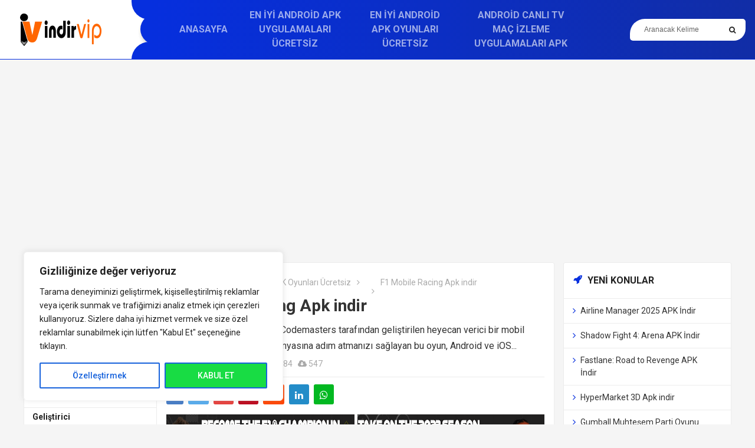

--- FILE ---
content_type: text/html; charset=UTF-8
request_url: https://www.indirvip.com/f1-mobile-racing-apk-indir/
body_size: 20152
content:
<!DOCTYPE html>
<html dir="ltr" lang="tr" prefix="og: https://ogp.me/ns#">
<head>
	<meta http-equiv="X-UA-Compatible" content="IE=edge">
	<meta charset="UTF-8">
	<meta name="viewport" content="width=device-width, initial-scale=1">
	<link rel="profile" href="http://gmpg.org/xfn/11">
	<link href="https://fonts.googleapis.com/css?family=Open+Sans:400,400i,600,700,800" rel="stylesheet">
	 <link href="https://fonts.googleapis.com/css?family=Roboto:400,400i,500,700&amp;subset=latin-ext" rel="stylesheet">
	<title>F1 Mobile Racing APK indir Android oyun - indirVip</title>

	  	<style>img:is([sizes="auto" i], [sizes^="auto," i]) { contain-intrinsic-size: 3000px 1500px }</style>
	
		<!-- All in One SEO 4.8.1.1 - aioseo.com -->
	<meta name="description" content="F1 Mobile Racing Apk indir, Codemasters tarafından geliştirilen heyecan verici bir mobil yarış oyunudur. Formula 1 dünyasına adım atmanızı sağlayan bu oyun." />
	<meta name="robots" content="max-image-preview:large" />
	<meta name="author" content="indir"/>
	<meta name="keywords" content="en i̇yi android apk oyunları ücretsiz" />
	<link rel="canonical" href="https://www.indirvip.com/f1-mobile-racing-apk-indir/" />
	<meta name="generator" content="All in One SEO (AIOSEO) 4.8.1.1" />
		<meta property="og:locale" content="tr_TR" />
		<meta property="og:site_name" content="Bedava indir yukle" />
		<meta property="og:type" content="website" />
		<meta property="og:title" content="F1 Mobile Racing APK indir Android oyun - indirVip" />
		<meta property="og:description" content="F1 Mobile Racing Apk indir, Codemasters tarafından geliştirilen heyecan verici bir mobil yarış oyunudur. Formula 1 dünyasına adım atmanızı sağlayan bu oyun." />
		<meta property="og:url" content="https://www.indirvip.com/f1-mobile-racing-apk-indir/" />
		<meta property="og:image" content="https://www.indirvip.com/wp-content/uploads/2023/06/F1-Mobile-Racing-logo.png" />
		<meta property="og:image:secure_url" content="https://www.indirvip.com/wp-content/uploads/2023/06/F1-Mobile-Racing-logo.png" />
		<meta property="og:image:width" content="225" />
		<meta property="og:image:height" content="247" />
		<meta name="twitter:card" content="summary_large_image" />
		<meta name="twitter:site" content="@indirvip" />
		<meta name="twitter:title" content="F1 Mobile Racing APK indir Android oyun - indirVip" />
		<meta name="twitter:description" content="F1 Mobile Racing Apk indir, Codemasters tarafından geliştirilen heyecan verici bir mobil yarış oyunudur. Formula 1 dünyasına adım atmanızı sağlayan bu oyun." />
		<meta name="twitter:creator" content="@indirvip" />
		<meta name="twitter:image" content="https://www.indirvip.com/wp-content/uploads/2023/06/F1-Mobile-Racing-logo.png" />
		<script type="application/ld+json" class="aioseo-schema">
			{"@context":"https:\/\/schema.org","@graph":[{"@type":"Article","@id":"https:\/\/www.indirvip.com\/f1-mobile-racing-apk-indir\/#article","name":"F1 Mobile Racing APK indir Android oyun - indirVip","headline":"F1 Mobile Racing Apk indir","author":{"@id":"https:\/\/www.indirvip.com\/author\/indir\/#author"},"publisher":{"@id":"https:\/\/www.indirvip.com\/#person"},"image":{"@type":"ImageObject","url":"https:\/\/www.indirvip.com\/wp-content\/uploads\/2023\/06\/F1-Mobile-Racing-logo.png","width":225,"height":247},"datePublished":"2023-06-22T18:41:18+03:00","dateModified":"2023-06-22T18:41:34+03:00","inLanguage":"tr-TR","mainEntityOfPage":{"@id":"https:\/\/www.indirvip.com\/f1-mobile-racing-apk-indir\/#webpage"},"isPartOf":{"@id":"https:\/\/www.indirvip.com\/f1-mobile-racing-apk-indir\/#webpage"},"articleSection":"En \u0130yi Android APK Oyunlar\u0131 \u00dccretsiz"},{"@type":"BreadcrumbList","@id":"https:\/\/www.indirvip.com\/f1-mobile-racing-apk-indir\/#breadcrumblist","itemListElement":[{"@type":"ListItem","@id":"https:\/\/www.indirvip.com\/#listItem","position":1,"name":"Ev","item":"https:\/\/www.indirvip.com\/","nextItem":{"@type":"ListItem","@id":"https:\/\/www.indirvip.com\/f1-mobile-racing-apk-indir\/#listItem","name":"F1 Mobile Racing Apk indir"}},{"@type":"ListItem","@id":"https:\/\/www.indirvip.com\/f1-mobile-racing-apk-indir\/#listItem","position":2,"name":"F1 Mobile Racing Apk indir","previousItem":{"@type":"ListItem","@id":"https:\/\/www.indirvip.com\/#listItem","name":"Ev"}}]},{"@type":"Person","@id":"https:\/\/www.indirvip.com\/#person","name":"admin","image":{"@type":"ImageObject","@id":"https:\/\/www.indirvip.com\/f1-mobile-racing-apk-indir\/#personImage","url":"https:\/\/secure.gravatar.com\/avatar\/f0e9e307ae3327017a90d7a310168bac?s=96&d=robohash&r=g","width":96,"height":96,"caption":"admin"}},{"@type":"Person","@id":"https:\/\/www.indirvip.com\/author\/indir\/#author","url":"https:\/\/www.indirvip.com\/author\/indir\/","name":"indir","image":{"@type":"ImageObject","@id":"https:\/\/www.indirvip.com\/f1-mobile-racing-apk-indir\/#authorImage","url":"https:\/\/secure.gravatar.com\/avatar\/a3dfbcf4338c95edf9e12f214d44a902?s=96&d=robohash&r=g","width":96,"height":96,"caption":"indir"}},{"@type":"WebPage","@id":"https:\/\/www.indirvip.com\/f1-mobile-racing-apk-indir\/#webpage","url":"https:\/\/www.indirvip.com\/f1-mobile-racing-apk-indir\/","name":"F1 Mobile Racing APK indir Android oyun - indirVip","description":"F1 Mobile Racing Apk indir, Codemasters taraf\u0131ndan geli\u015ftirilen heyecan verici bir mobil yar\u0131\u015f oyunudur. Formula 1 d\u00fcnyas\u0131na ad\u0131m atman\u0131z\u0131 sa\u011flayan bu oyun.","inLanguage":"tr-TR","isPartOf":{"@id":"https:\/\/www.indirvip.com\/#website"},"breadcrumb":{"@id":"https:\/\/www.indirvip.com\/f1-mobile-racing-apk-indir\/#breadcrumblist"},"author":{"@id":"https:\/\/www.indirvip.com\/author\/indir\/#author"},"creator":{"@id":"https:\/\/www.indirvip.com\/author\/indir\/#author"},"image":{"@type":"ImageObject","url":"https:\/\/www.indirvip.com\/wp-content\/uploads\/2023\/06\/F1-Mobile-Racing-logo.png","@id":"https:\/\/www.indirvip.com\/f1-mobile-racing-apk-indir\/#mainImage","width":225,"height":247},"primaryImageOfPage":{"@id":"https:\/\/www.indirvip.com\/f1-mobile-racing-apk-indir\/#mainImage"},"datePublished":"2023-06-22T18:41:18+03:00","dateModified":"2023-06-22T18:41:34+03:00"},{"@type":"WebSite","@id":"https:\/\/www.indirvip.com\/#website","url":"https:\/\/www.indirvip.com\/","name":"\u0130ndirVip","alternateName":"\u0130ndir Vip","inLanguage":"tr-TR","publisher":{"@id":"https:\/\/www.indirvip.com\/#person"}}]}
		</script>
		<!-- All in One SEO -->

<link rel="alternate" type="application/rss+xml" title="İndirVip &raquo; akışı" href="https://www.indirvip.com/feed/" />
<link rel="alternate" type="application/rss+xml" title="İndirVip &raquo; yorum akışı" href="https://www.indirvip.com/comments/feed/" />
<link rel="alternate" type="application/rss+xml" title="İndirVip &raquo; F1 Mobile Racing Apk indir yorum akışı" href="https://www.indirvip.com/f1-mobile-racing-apk-indir/feed/" />
<script type="text/javascript">
/* <![CDATA[ */
window._wpemojiSettings = {"baseUrl":"https:\/\/s.w.org\/images\/core\/emoji\/15.0.3\/72x72\/","ext":".png","svgUrl":"https:\/\/s.w.org\/images\/core\/emoji\/15.0.3\/svg\/","svgExt":".svg","source":{"concatemoji":"https:\/\/www.indirvip.com\/wp-includes\/js\/wp-emoji-release.min.js?ver=6.7.4"}};
/*! This file is auto-generated */
!function(i,n){var o,s,e;function c(e){try{var t={supportTests:e,timestamp:(new Date).valueOf()};sessionStorage.setItem(o,JSON.stringify(t))}catch(e){}}function p(e,t,n){e.clearRect(0,0,e.canvas.width,e.canvas.height),e.fillText(t,0,0);var t=new Uint32Array(e.getImageData(0,0,e.canvas.width,e.canvas.height).data),r=(e.clearRect(0,0,e.canvas.width,e.canvas.height),e.fillText(n,0,0),new Uint32Array(e.getImageData(0,0,e.canvas.width,e.canvas.height).data));return t.every(function(e,t){return e===r[t]})}function u(e,t,n){switch(t){case"flag":return n(e,"\ud83c\udff3\ufe0f\u200d\u26a7\ufe0f","\ud83c\udff3\ufe0f\u200b\u26a7\ufe0f")?!1:!n(e,"\ud83c\uddfa\ud83c\uddf3","\ud83c\uddfa\u200b\ud83c\uddf3")&&!n(e,"\ud83c\udff4\udb40\udc67\udb40\udc62\udb40\udc65\udb40\udc6e\udb40\udc67\udb40\udc7f","\ud83c\udff4\u200b\udb40\udc67\u200b\udb40\udc62\u200b\udb40\udc65\u200b\udb40\udc6e\u200b\udb40\udc67\u200b\udb40\udc7f");case"emoji":return!n(e,"\ud83d\udc26\u200d\u2b1b","\ud83d\udc26\u200b\u2b1b")}return!1}function f(e,t,n){var r="undefined"!=typeof WorkerGlobalScope&&self instanceof WorkerGlobalScope?new OffscreenCanvas(300,150):i.createElement("canvas"),a=r.getContext("2d",{willReadFrequently:!0}),o=(a.textBaseline="top",a.font="600 32px Arial",{});return e.forEach(function(e){o[e]=t(a,e,n)}),o}function t(e){var t=i.createElement("script");t.src=e,t.defer=!0,i.head.appendChild(t)}"undefined"!=typeof Promise&&(o="wpEmojiSettingsSupports",s=["flag","emoji"],n.supports={everything:!0,everythingExceptFlag:!0},e=new Promise(function(e){i.addEventListener("DOMContentLoaded",e,{once:!0})}),new Promise(function(t){var n=function(){try{var e=JSON.parse(sessionStorage.getItem(o));if("object"==typeof e&&"number"==typeof e.timestamp&&(new Date).valueOf()<e.timestamp+604800&&"object"==typeof e.supportTests)return e.supportTests}catch(e){}return null}();if(!n){if("undefined"!=typeof Worker&&"undefined"!=typeof OffscreenCanvas&&"undefined"!=typeof URL&&URL.createObjectURL&&"undefined"!=typeof Blob)try{var e="postMessage("+f.toString()+"("+[JSON.stringify(s),u.toString(),p.toString()].join(",")+"));",r=new Blob([e],{type:"text/javascript"}),a=new Worker(URL.createObjectURL(r),{name:"wpTestEmojiSupports"});return void(a.onmessage=function(e){c(n=e.data),a.terminate(),t(n)})}catch(e){}c(n=f(s,u,p))}t(n)}).then(function(e){for(var t in e)n.supports[t]=e[t],n.supports.everything=n.supports.everything&&n.supports[t],"flag"!==t&&(n.supports.everythingExceptFlag=n.supports.everythingExceptFlag&&n.supports[t]);n.supports.everythingExceptFlag=n.supports.everythingExceptFlag&&!n.supports.flag,n.DOMReady=!1,n.readyCallback=function(){n.DOMReady=!0}}).then(function(){return e}).then(function(){var e;n.supports.everything||(n.readyCallback(),(e=n.source||{}).concatemoji?t(e.concatemoji):e.wpemoji&&e.twemoji&&(t(e.twemoji),t(e.wpemoji)))}))}((window,document),window._wpemojiSettings);
/* ]]> */
</script>
<style id='wp-emoji-styles-inline-css' type='text/css'>

	img.wp-smiley, img.emoji {
		display: inline !important;
		border: none !important;
		box-shadow: none !important;
		height: 1em !important;
		width: 1em !important;
		margin: 0 0.07em !important;
		vertical-align: -0.1em !important;
		background: none !important;
		padding: 0 !important;
	}
</style>
<link rel='stylesheet' id='wp-block-library-css' href='https://www.indirvip.com/wp-includes/css/dist/block-library/style.min.css?ver=6.7.4' type='text/css' media='all' />
<style id='classic-theme-styles-inline-css' type='text/css'>
/*! This file is auto-generated */
.wp-block-button__link{color:#fff;background-color:#32373c;border-radius:9999px;box-shadow:none;text-decoration:none;padding:calc(.667em + 2px) calc(1.333em + 2px);font-size:1.125em}.wp-block-file__button{background:#32373c;color:#fff;text-decoration:none}
</style>
<style id='global-styles-inline-css' type='text/css'>
:root{--wp--preset--aspect-ratio--square: 1;--wp--preset--aspect-ratio--4-3: 4/3;--wp--preset--aspect-ratio--3-4: 3/4;--wp--preset--aspect-ratio--3-2: 3/2;--wp--preset--aspect-ratio--2-3: 2/3;--wp--preset--aspect-ratio--16-9: 16/9;--wp--preset--aspect-ratio--9-16: 9/16;--wp--preset--color--black: #000000;--wp--preset--color--cyan-bluish-gray: #abb8c3;--wp--preset--color--white: #ffffff;--wp--preset--color--pale-pink: #f78da7;--wp--preset--color--vivid-red: #cf2e2e;--wp--preset--color--luminous-vivid-orange: #ff6900;--wp--preset--color--luminous-vivid-amber: #fcb900;--wp--preset--color--light-green-cyan: #7bdcb5;--wp--preset--color--vivid-green-cyan: #00d084;--wp--preset--color--pale-cyan-blue: #8ed1fc;--wp--preset--color--vivid-cyan-blue: #0693e3;--wp--preset--color--vivid-purple: #9b51e0;--wp--preset--gradient--vivid-cyan-blue-to-vivid-purple: linear-gradient(135deg,rgba(6,147,227,1) 0%,rgb(155,81,224) 100%);--wp--preset--gradient--light-green-cyan-to-vivid-green-cyan: linear-gradient(135deg,rgb(122,220,180) 0%,rgb(0,208,130) 100%);--wp--preset--gradient--luminous-vivid-amber-to-luminous-vivid-orange: linear-gradient(135deg,rgba(252,185,0,1) 0%,rgba(255,105,0,1) 100%);--wp--preset--gradient--luminous-vivid-orange-to-vivid-red: linear-gradient(135deg,rgba(255,105,0,1) 0%,rgb(207,46,46) 100%);--wp--preset--gradient--very-light-gray-to-cyan-bluish-gray: linear-gradient(135deg,rgb(238,238,238) 0%,rgb(169,184,195) 100%);--wp--preset--gradient--cool-to-warm-spectrum: linear-gradient(135deg,rgb(74,234,220) 0%,rgb(151,120,209) 20%,rgb(207,42,186) 40%,rgb(238,44,130) 60%,rgb(251,105,98) 80%,rgb(254,248,76) 100%);--wp--preset--gradient--blush-light-purple: linear-gradient(135deg,rgb(255,206,236) 0%,rgb(152,150,240) 100%);--wp--preset--gradient--blush-bordeaux: linear-gradient(135deg,rgb(254,205,165) 0%,rgb(254,45,45) 50%,rgb(107,0,62) 100%);--wp--preset--gradient--luminous-dusk: linear-gradient(135deg,rgb(255,203,112) 0%,rgb(199,81,192) 50%,rgb(65,88,208) 100%);--wp--preset--gradient--pale-ocean: linear-gradient(135deg,rgb(255,245,203) 0%,rgb(182,227,212) 50%,rgb(51,167,181) 100%);--wp--preset--gradient--electric-grass: linear-gradient(135deg,rgb(202,248,128) 0%,rgb(113,206,126) 100%);--wp--preset--gradient--midnight: linear-gradient(135deg,rgb(2,3,129) 0%,rgb(40,116,252) 100%);--wp--preset--font-size--small: 13px;--wp--preset--font-size--medium: 20px;--wp--preset--font-size--large: 36px;--wp--preset--font-size--x-large: 42px;--wp--preset--spacing--20: 0.44rem;--wp--preset--spacing--30: 0.67rem;--wp--preset--spacing--40: 1rem;--wp--preset--spacing--50: 1.5rem;--wp--preset--spacing--60: 2.25rem;--wp--preset--spacing--70: 3.38rem;--wp--preset--spacing--80: 5.06rem;--wp--preset--shadow--natural: 6px 6px 9px rgba(0, 0, 0, 0.2);--wp--preset--shadow--deep: 12px 12px 50px rgba(0, 0, 0, 0.4);--wp--preset--shadow--sharp: 6px 6px 0px rgba(0, 0, 0, 0.2);--wp--preset--shadow--outlined: 6px 6px 0px -3px rgba(255, 255, 255, 1), 6px 6px rgba(0, 0, 0, 1);--wp--preset--shadow--crisp: 6px 6px 0px rgba(0, 0, 0, 1);}:where(.is-layout-flex){gap: 0.5em;}:where(.is-layout-grid){gap: 0.5em;}body .is-layout-flex{display: flex;}.is-layout-flex{flex-wrap: wrap;align-items: center;}.is-layout-flex > :is(*, div){margin: 0;}body .is-layout-grid{display: grid;}.is-layout-grid > :is(*, div){margin: 0;}:where(.wp-block-columns.is-layout-flex){gap: 2em;}:where(.wp-block-columns.is-layout-grid){gap: 2em;}:where(.wp-block-post-template.is-layout-flex){gap: 1.25em;}:where(.wp-block-post-template.is-layout-grid){gap: 1.25em;}.has-black-color{color: var(--wp--preset--color--black) !important;}.has-cyan-bluish-gray-color{color: var(--wp--preset--color--cyan-bluish-gray) !important;}.has-white-color{color: var(--wp--preset--color--white) !important;}.has-pale-pink-color{color: var(--wp--preset--color--pale-pink) !important;}.has-vivid-red-color{color: var(--wp--preset--color--vivid-red) !important;}.has-luminous-vivid-orange-color{color: var(--wp--preset--color--luminous-vivid-orange) !important;}.has-luminous-vivid-amber-color{color: var(--wp--preset--color--luminous-vivid-amber) !important;}.has-light-green-cyan-color{color: var(--wp--preset--color--light-green-cyan) !important;}.has-vivid-green-cyan-color{color: var(--wp--preset--color--vivid-green-cyan) !important;}.has-pale-cyan-blue-color{color: var(--wp--preset--color--pale-cyan-blue) !important;}.has-vivid-cyan-blue-color{color: var(--wp--preset--color--vivid-cyan-blue) !important;}.has-vivid-purple-color{color: var(--wp--preset--color--vivid-purple) !important;}.has-black-background-color{background-color: var(--wp--preset--color--black) !important;}.has-cyan-bluish-gray-background-color{background-color: var(--wp--preset--color--cyan-bluish-gray) !important;}.has-white-background-color{background-color: var(--wp--preset--color--white) !important;}.has-pale-pink-background-color{background-color: var(--wp--preset--color--pale-pink) !important;}.has-vivid-red-background-color{background-color: var(--wp--preset--color--vivid-red) !important;}.has-luminous-vivid-orange-background-color{background-color: var(--wp--preset--color--luminous-vivid-orange) !important;}.has-luminous-vivid-amber-background-color{background-color: var(--wp--preset--color--luminous-vivid-amber) !important;}.has-light-green-cyan-background-color{background-color: var(--wp--preset--color--light-green-cyan) !important;}.has-vivid-green-cyan-background-color{background-color: var(--wp--preset--color--vivid-green-cyan) !important;}.has-pale-cyan-blue-background-color{background-color: var(--wp--preset--color--pale-cyan-blue) !important;}.has-vivid-cyan-blue-background-color{background-color: var(--wp--preset--color--vivid-cyan-blue) !important;}.has-vivid-purple-background-color{background-color: var(--wp--preset--color--vivid-purple) !important;}.has-black-border-color{border-color: var(--wp--preset--color--black) !important;}.has-cyan-bluish-gray-border-color{border-color: var(--wp--preset--color--cyan-bluish-gray) !important;}.has-white-border-color{border-color: var(--wp--preset--color--white) !important;}.has-pale-pink-border-color{border-color: var(--wp--preset--color--pale-pink) !important;}.has-vivid-red-border-color{border-color: var(--wp--preset--color--vivid-red) !important;}.has-luminous-vivid-orange-border-color{border-color: var(--wp--preset--color--luminous-vivid-orange) !important;}.has-luminous-vivid-amber-border-color{border-color: var(--wp--preset--color--luminous-vivid-amber) !important;}.has-light-green-cyan-border-color{border-color: var(--wp--preset--color--light-green-cyan) !important;}.has-vivid-green-cyan-border-color{border-color: var(--wp--preset--color--vivid-green-cyan) !important;}.has-pale-cyan-blue-border-color{border-color: var(--wp--preset--color--pale-cyan-blue) !important;}.has-vivid-cyan-blue-border-color{border-color: var(--wp--preset--color--vivid-cyan-blue) !important;}.has-vivid-purple-border-color{border-color: var(--wp--preset--color--vivid-purple) !important;}.has-vivid-cyan-blue-to-vivid-purple-gradient-background{background: var(--wp--preset--gradient--vivid-cyan-blue-to-vivid-purple) !important;}.has-light-green-cyan-to-vivid-green-cyan-gradient-background{background: var(--wp--preset--gradient--light-green-cyan-to-vivid-green-cyan) !important;}.has-luminous-vivid-amber-to-luminous-vivid-orange-gradient-background{background: var(--wp--preset--gradient--luminous-vivid-amber-to-luminous-vivid-orange) !important;}.has-luminous-vivid-orange-to-vivid-red-gradient-background{background: var(--wp--preset--gradient--luminous-vivid-orange-to-vivid-red) !important;}.has-very-light-gray-to-cyan-bluish-gray-gradient-background{background: var(--wp--preset--gradient--very-light-gray-to-cyan-bluish-gray) !important;}.has-cool-to-warm-spectrum-gradient-background{background: var(--wp--preset--gradient--cool-to-warm-spectrum) !important;}.has-blush-light-purple-gradient-background{background: var(--wp--preset--gradient--blush-light-purple) !important;}.has-blush-bordeaux-gradient-background{background: var(--wp--preset--gradient--blush-bordeaux) !important;}.has-luminous-dusk-gradient-background{background: var(--wp--preset--gradient--luminous-dusk) !important;}.has-pale-ocean-gradient-background{background: var(--wp--preset--gradient--pale-ocean) !important;}.has-electric-grass-gradient-background{background: var(--wp--preset--gradient--electric-grass) !important;}.has-midnight-gradient-background{background: var(--wp--preset--gradient--midnight) !important;}.has-small-font-size{font-size: var(--wp--preset--font-size--small) !important;}.has-medium-font-size{font-size: var(--wp--preset--font-size--medium) !important;}.has-large-font-size{font-size: var(--wp--preset--font-size--large) !important;}.has-x-large-font-size{font-size: var(--wp--preset--font-size--x-large) !important;}
:where(.wp-block-post-template.is-layout-flex){gap: 1.25em;}:where(.wp-block-post-template.is-layout-grid){gap: 1.25em;}
:where(.wp-block-columns.is-layout-flex){gap: 2em;}:where(.wp-block-columns.is-layout-grid){gap: 2em;}
:root :where(.wp-block-pullquote){font-size: 1.5em;line-height: 1.6;}
</style>
<link rel='stylesheet' id='wp-lightbox-2.min.css-css' href='https://www.indirvip.com/wp-content/plugins/wp-lightbox-2/styles/lightbox.min.css?ver=1.3.4' type='text/css' media='all' />
<link rel='stylesheet' id='owl-carousel-css' href='https://www.indirvip.com/wp-content/themes/kfindirme/assets/css/owl.carousel.min.css?ver=6.7.4' type='text/css' media='all' />
<link rel='stylesheet' id='awesomef-css' href='https://www.indirvip.com/wp-content/themes/kfindirme/assets/css/font-awesome.min.css?ver=6.7.4' type='text/css' media='all' />
<link rel='stylesheet' id='kfi-css-css' href='https://www.indirvip.com/wp-content/themes/kfindirme/style.css?ver=6.7.4' type='text/css' media='all' />
<script type="text/javascript" id="cookie-law-info-js-extra">
/* <![CDATA[ */
var _ckyConfig = {"_ipData":[],"_assetsURL":"https:\/\/www.indirvip.com\/wp-content\/plugins\/cookie-law-info\/lite\/frontend\/images\/","_publicURL":"https:\/\/www.indirvip.com","_expiry":"365","_categories":[{"name":"Gerekli","slug":"necessary","isNecessary":true,"ccpaDoNotSell":true,"cookies":[],"active":true,"defaultConsent":{"gdpr":true,"ccpa":true}},{"name":"Fonksiyonel","slug":"functional","isNecessary":false,"ccpaDoNotSell":true,"cookies":[],"active":true,"defaultConsent":{"gdpr":false,"ccpa":false}},{"name":"Analytics","slug":"analytics","isNecessary":false,"ccpaDoNotSell":true,"cookies":[],"active":true,"defaultConsent":{"gdpr":false,"ccpa":false}},{"name":"Performance","slug":"performance","isNecessary":false,"ccpaDoNotSell":true,"cookies":[],"active":true,"defaultConsent":{"gdpr":false,"ccpa":false}},{"name":"Reklamc\u0131l\u0131k","slug":"advertisement","isNecessary":false,"ccpaDoNotSell":true,"cookies":[],"active":true,"defaultConsent":{"gdpr":false,"ccpa":false}}],"_activeLaw":"gdpr","_rootDomain":"","_block":"1","_showBanner":"1","_bannerConfig":{"settings":{"type":"box","preferenceCenterType":"sidebar-right","position":"bottom-left","applicableLaw":"gdpr"},"behaviours":{"reloadBannerOnAccept":false,"loadAnalyticsByDefault":false,"animations":{"onLoad":"animate","onHide":"sticky"}},"config":{"revisitConsent":{"status":true,"tag":"revisit-consent","position":"bottom-left","meta":{"url":"#"},"styles":{"background-color":"#0056A7"},"elements":{"title":{"type":"text","tag":"revisit-consent-title","status":true,"styles":{"color":"#0056a7"}}}},"preferenceCenter":{"toggle":{"status":true,"tag":"detail-category-toggle","type":"toggle","states":{"active":{"styles":{"background-color":"#1863DC"}},"inactive":{"styles":{"background-color":"#D0D5D2"}}}}},"categoryPreview":{"status":true,"toggle":{"status":true,"tag":"detail-category-preview-toggle","type":"toggle","states":{"active":{"styles":{"background-color":"#1863DC"}},"inactive":{"styles":{"background-color":"#D0D5D2"}}}}},"videoPlaceholder":{"status":true,"styles":{"background-color":"#000000","border-color":"#000000","color":"#ffffff"}},"readMore":{"status":false,"tag":"readmore-button","type":"link","meta":{"noFollow":true,"newTab":true},"styles":{"color":"#1863DC","background-color":"transparent","border-color":"transparent"}},"auditTable":{"status":true},"optOption":{"status":true,"toggle":{"status":true,"tag":"optout-option-toggle","type":"toggle","states":{"active":{"styles":{"background-color":"#1863dc"}},"inactive":{"styles":{"background-color":"#FFFFFF"}}}}}}},"_version":"3.2.9","_logConsent":"1","_tags":[{"tag":"accept-button","styles":{"color":"#FFFFFF","background-color":"#18DC44","border-color":"#1863DC"}},{"tag":"reject-button","styles":{"color":"#1863DC","background-color":"transparent","border-color":"#1863DC"}},{"tag":"settings-button","styles":{"color":"#1863DC","background-color":"transparent","border-color":"#1863DC"}},{"tag":"readmore-button","styles":{"color":"#1863DC","background-color":"transparent","border-color":"transparent"}},{"tag":"donotsell-button","styles":{"color":"#1863DC","background-color":"transparent","border-color":"transparent"}},{"tag":"accept-button","styles":{"color":"#FFFFFF","background-color":"#18DC44","border-color":"#1863DC"}},{"tag":"revisit-consent","styles":{"background-color":"#0056A7"}}],"_shortCodes":[{"key":"cky_readmore","content":"<a href=\"#\" class=\"cky-policy\" aria-label=\"\u00c7erez politikas\u0131\" target=\"_blank\" rel=\"noopener\" data-cky-tag=\"readmore-button\">\u00c7erez politikas\u0131<\/a>","tag":"readmore-button","status":false,"attributes":{"rel":"nofollow","target":"_blank"}},{"key":"cky_show_desc","content":"<button class=\"cky-show-desc-btn\" data-cky-tag=\"show-desc-button\" aria-label=\"Daha fazla g\u00f6ster\">Daha fazla g\u00f6ster<\/button>","tag":"show-desc-button","status":true,"attributes":[]},{"key":"cky_hide_desc","content":"<button class=\"cky-show-desc-btn\" data-cky-tag=\"hide-desc-button\" aria-label=\"Daha az g\u00f6ster\">Daha az g\u00f6ster<\/button>","tag":"hide-desc-button","status":true,"attributes":[]},{"key":"cky_category_toggle_label","content":"[cky_{{status}}_category_label] [cky_preference_{{category_slug}}_title]","tag":"","status":true,"attributes":[]},{"key":"cky_enable_category_label","content":"Enable","tag":"","status":true,"attributes":[]},{"key":"cky_disable_category_label","content":"Disable","tag":"","status":true,"attributes":[]},{"key":"cky_video_placeholder","content":"<div class=\"video-placeholder-normal\" data-cky-tag=\"video-placeholder\" id=\"[UNIQUEID]\"><p class=\"video-placeholder-text-normal\" data-cky-tag=\"placeholder-title\">Bu i\u00e7eri\u011fe eri\u015fmek i\u00e7in l\u00fctfen \u00e7erezleri kabul edin<\/p><\/div>","tag":"","status":true,"attributes":[]},{"key":"cky_enable_optout_label","content":"Enable","tag":"","status":true,"attributes":[]},{"key":"cky_disable_optout_label","content":"Disable","tag":"","status":true,"attributes":[]},{"key":"cky_optout_toggle_label","content":"[cky_{{status}}_optout_label] [cky_optout_option_title]","tag":"","status":true,"attributes":[]},{"key":"cky_optout_option_title","content":"Do Not Sell or Share My Personal Information","tag":"","status":true,"attributes":[]},{"key":"cky_optout_close_label","content":"Close","tag":"","status":true,"attributes":[]}],"_rtl":"","_language":"en","_providersToBlock":[]};
var _ckyStyles = {"css":".cky-overlay{background: #000000; opacity: 0.4; position: fixed; top: 0; left: 0; width: 100%; height: 100%; z-index: 99999999;}.cky-hide{display: none;}.cky-btn-revisit-wrapper{display: flex; align-items: center; justify-content: center; background: #0056a7; width: 45px; height: 45px; border-radius: 50%; position: fixed; z-index: 999999; cursor: pointer;}.cky-revisit-bottom-left{bottom: 15px; left: 15px;}.cky-revisit-bottom-right{bottom: 15px; right: 15px;}.cky-btn-revisit-wrapper .cky-btn-revisit{display: flex; align-items: center; justify-content: center; background: none; border: none; cursor: pointer; position: relative; margin: 0; padding: 0;}.cky-btn-revisit-wrapper .cky-btn-revisit img{max-width: fit-content; margin: 0; height: 30px; width: 30px;}.cky-revisit-bottom-left:hover::before{content: attr(data-tooltip); position: absolute; background: #4e4b66; color: #ffffff; left: calc(100% + 7px); font-size: 12px; line-height: 16px; width: max-content; padding: 4px 8px; border-radius: 4px;}.cky-revisit-bottom-left:hover::after{position: absolute; content: \"\"; border: 5px solid transparent; left: calc(100% + 2px); border-left-width: 0; border-right-color: #4e4b66;}.cky-revisit-bottom-right:hover::before{content: attr(data-tooltip); position: absolute; background: #4e4b66; color: #ffffff; right: calc(100% + 7px); font-size: 12px; line-height: 16px; width: max-content; padding: 4px 8px; border-radius: 4px;}.cky-revisit-bottom-right:hover::after{position: absolute; content: \"\"; border: 5px solid transparent; right: calc(100% + 2px); border-right-width: 0; border-left-color: #4e4b66;}.cky-revisit-hide{display: none;}.cky-consent-container{position: fixed; width: 440px; box-sizing: border-box; z-index: 9999999; border-radius: 6px;}.cky-consent-container .cky-consent-bar{background: #ffffff; border: 1px solid; padding: 20px 26px; box-shadow: 0 -1px 10px 0 #acabab4d; border-radius: 6px;}.cky-box-bottom-left{bottom: 40px; left: 40px;}.cky-box-bottom-right{bottom: 40px; right: 40px;}.cky-box-top-left{top: 40px; left: 40px;}.cky-box-top-right{top: 40px; right: 40px;}.cky-custom-brand-logo-wrapper .cky-custom-brand-logo{width: 100px; height: auto; margin: 0 0 12px 0;}.cky-notice .cky-title{color: #212121; font-weight: 700; font-size: 18px; line-height: 24px; margin: 0 0 12px 0;}.cky-notice-des *, .cky-preference-content-wrapper *, .cky-accordion-header-des *, .cky-gpc-wrapper .cky-gpc-desc *{font-size: 14px;}.cky-notice-des{color: #212121; font-size: 14px; line-height: 24px; font-weight: 400;}.cky-notice-des img{min-height: 25px; min-width: 25px;}.cky-consent-bar .cky-notice-des p, .cky-gpc-wrapper .cky-gpc-desc p, .cky-preference-body-wrapper .cky-preference-content-wrapper p, .cky-accordion-header-wrapper .cky-accordion-header-des p, .cky-cookie-des-table li div:last-child p{color: inherit; margin-top: 0;}.cky-notice-des P:last-child, .cky-preference-content-wrapper p:last-child, .cky-cookie-des-table li div:last-child p:last-child, .cky-gpc-wrapper .cky-gpc-desc p:last-child{margin-bottom: 0;}.cky-notice-des a.cky-policy, .cky-notice-des button.cky-policy{font-size: 14px; color: #1863dc; white-space: nowrap; cursor: pointer; background: transparent; border: 1px solid; text-decoration: underline;}.cky-notice-des button.cky-policy{padding: 0;}.cky-notice-des a.cky-policy:focus-visible, .cky-notice-des button.cky-policy:focus-visible, .cky-preference-content-wrapper .cky-show-desc-btn:focus-visible, .cky-accordion-header .cky-accordion-btn:focus-visible, .cky-preference-header .cky-btn-close:focus-visible, .cky-switch input[type=\"checkbox\"]:focus-visible, .cky-footer-wrapper a:focus-visible, .cky-btn:focus-visible{outline: 2px solid #1863dc; outline-offset: 2px;}.cky-btn:focus:not(:focus-visible), .cky-accordion-header .cky-accordion-btn:focus:not(:focus-visible), .cky-preference-content-wrapper .cky-show-desc-btn:focus:not(:focus-visible), .cky-btn-revisit-wrapper .cky-btn-revisit:focus:not(:focus-visible), .cky-preference-header .cky-btn-close:focus:not(:focus-visible), .cky-consent-bar .cky-banner-btn-close:focus:not(:focus-visible){outline: 0;}button.cky-show-desc-btn:not(:hover):not(:active){color: #1863dc; background: transparent;}button.cky-accordion-btn:not(:hover):not(:active), button.cky-banner-btn-close:not(:hover):not(:active), button.cky-btn-revisit:not(:hover):not(:active), button.cky-btn-close:not(:hover):not(:active){background: transparent;}.cky-consent-bar button:hover, .cky-modal.cky-modal-open button:hover, .cky-consent-bar button:focus, .cky-modal.cky-modal-open button:focus{text-decoration: none;}.cky-notice-btn-wrapper{display: flex; justify-content: flex-start; align-items: center; flex-wrap: wrap; margin-top: 16px;}.cky-notice-btn-wrapper .cky-btn{text-shadow: none; box-shadow: none;}.cky-btn{flex: auto; max-width: 100%; font-size: 14px; font-family: inherit; line-height: 24px; padding: 8px; font-weight: 500; margin: 0 8px 0 0; border-radius: 2px; cursor: pointer; text-align: center; text-transform: none; min-height: 0;}.cky-btn:hover{opacity: 0.8;}.cky-btn-customize{color: #1863dc; background: transparent; border: 2px solid #1863dc;}.cky-btn-reject{color: #1863dc; background: transparent; border: 2px solid #1863dc;}.cky-btn-accept{background: #1863dc; color: #ffffff; border: 2px solid #1863dc;}.cky-btn:last-child{margin-right: 0;}@media (max-width: 576px){.cky-box-bottom-left{bottom: 0; left: 0;}.cky-box-bottom-right{bottom: 0; right: 0;}.cky-box-top-left{top: 0; left: 0;}.cky-box-top-right{top: 0; right: 0;}} @media (max-width: 440px){.cky-box-bottom-left, .cky-box-bottom-right, .cky-box-top-left, .cky-box-top-right{width: 100%; max-width: 100%;}.cky-consent-container .cky-consent-bar{padding: 20px 0;}.cky-custom-brand-logo-wrapper, .cky-notice .cky-title, .cky-notice-des, .cky-notice-btn-wrapper{padding: 0 24px;}.cky-notice-des{max-height: 40vh; overflow-y: scroll;}.cky-notice-btn-wrapper{flex-direction: column; margin-top: 0;}.cky-btn{width: 100%; margin: 10px 0 0 0;}.cky-notice-btn-wrapper .cky-btn-customize{order: 2;}.cky-notice-btn-wrapper .cky-btn-reject{order: 3;}.cky-notice-btn-wrapper .cky-btn-accept{order: 1; margin-top: 16px;}} @media (max-width: 352px){.cky-notice .cky-title{font-size: 16px;}.cky-notice-des *{font-size: 12px;}.cky-notice-des, .cky-btn{font-size: 12px;}} .cky-modal.cky-sidebar-left.cky-modal-open, .cky-modal.cky-sidebar-right.cky-modal-open{overflow-x: hidden; overflow-y: auto; transform: translate(0); transition-duration: 0.4s; transition-property: transform;}.cky-modal{background: #ffffff; z-index: 999999999; color: #212121; bottom: 0; box-sizing: border-box; overflow-x: visible; overflow-y: visible; position: fixed; top: 0; max-width: 100%;}.cky-modal.cky-sidebar-left{left: 0; transform: translate(-100%);}.cky-modal.cky-sidebar-right{right: 0; transform: translate(100%);}.cky-preference-center{height: 100vh; overflow: hidden; width: 480px; display: flex; flex-direction: column;}.cky-preference-header{display: flex; align-items: center; justify-content: space-between; padding: 22px 24px; border-bottom: 1px solid;}.cky-preference-header .cky-preference-title{font-size: 18px; font-weight: 700; line-height: 24px;}.cky-preference-header .cky-btn-close{margin: 0; cursor: pointer; vertical-align: middle; padding: 0; background: none; border: none; width: auto; height: auto; min-height: 0; line-height: 0; text-shadow: none; box-shadow: none;}.cky-preference-header .cky-btn-close img{margin: 0; height: 10px; width: 10px;}.cky-preference-body-wrapper{padding: 0 24px; flex: 1; overflow: auto; box-sizing: border-box;}.cky-preference-content-wrapper, .cky-gpc-wrapper .cky-gpc-desc{font-size: 14px; line-height: 24px; font-weight: 400; padding: 12px 0;}.cky-preference-content-wrapper{border-bottom: 1px solid;}.cky-preference-content-wrapper img{min-height: 25px; min-width: 25px;}.cky-preference-content-wrapper .cky-show-desc-btn{font-size: 14px; font-family: inherit; color: #1863dc; text-decoration: none; line-height: 24px; padding: 0; margin: 0; white-space: nowrap; cursor: pointer; background: transparent; border-color: transparent; text-transform: none; min-height: 0; text-shadow: none; box-shadow: none;}.cky-accordion-wrapper{margin-bottom: 10px;}.cky-accordion{border-bottom: 1px solid;}.cky-accordion:last-child{border-bottom: none;}.cky-accordion .cky-accordion-item{display: flex; margin-top: 10px;}.cky-accordion .cky-accordion-body{display: none;}.cky-accordion.cky-accordion-active .cky-accordion-body{display: block; padding: 0 22px; margin-bottom: 16px;}.cky-accordion-header-wrapper{cursor: pointer; width: 100%;}.cky-accordion-item .cky-accordion-header{display: flex; justify-content: space-between; align-items: center;}.cky-accordion-header .cky-accordion-btn{font-size: 16px; font-family: inherit; color: #212121; line-height: 24px; background: none; border: none; font-weight: 700; padding: 0; margin: 0; cursor: pointer; text-transform: none; min-height: 0; text-shadow: none; box-shadow: none;}.cky-accordion-header .cky-always-active{color: #008000; font-weight: 600; line-height: 24px; font-size: 14px;}.cky-accordion-header-des{font-size: 14px; line-height: 24px; margin: 10px 0 16px 0;}.cky-accordion-chevron{margin-right: 22px; position: relative; cursor: pointer;}.cky-accordion-chevron-hide{display: none;}.cky-accordion .cky-accordion-chevron i::before{content: \"\"; position: absolute; border-right: 1.4px solid; border-bottom: 1.4px solid; border-color: inherit; height: 6px; width: 6px; -webkit-transform: rotate(-45deg); -moz-transform: rotate(-45deg); -ms-transform: rotate(-45deg); -o-transform: rotate(-45deg); transform: rotate(-45deg); transition: all 0.2s ease-in-out; top: 8px;}.cky-accordion.cky-accordion-active .cky-accordion-chevron i::before{-webkit-transform: rotate(45deg); -moz-transform: rotate(45deg); -ms-transform: rotate(45deg); -o-transform: rotate(45deg); transform: rotate(45deg);}.cky-audit-table{background: #f4f4f4; border-radius: 6px;}.cky-audit-table .cky-empty-cookies-text{color: inherit; font-size: 12px; line-height: 24px; margin: 0; padding: 10px;}.cky-audit-table .cky-cookie-des-table{font-size: 12px; line-height: 24px; font-weight: normal; padding: 15px 10px; border-bottom: 1px solid; border-bottom-color: inherit; margin: 0;}.cky-audit-table .cky-cookie-des-table:last-child{border-bottom: none;}.cky-audit-table .cky-cookie-des-table li{list-style-type: none; display: flex; padding: 3px 0;}.cky-audit-table .cky-cookie-des-table li:first-child{padding-top: 0;}.cky-cookie-des-table li div:first-child{width: 100px; font-weight: 600; word-break: break-word; word-wrap: break-word;}.cky-cookie-des-table li div:last-child{flex: 1; word-break: break-word; word-wrap: break-word; margin-left: 8px;}.cky-footer-shadow{display: block; width: 100%; height: 40px; background: linear-gradient(180deg, rgba(255, 255, 255, 0) 0%, #ffffff 100%); position: absolute; bottom: calc(100% - 1px);}.cky-footer-wrapper{position: relative;}.cky-prefrence-btn-wrapper{padding: 22px 24px; border-top: 1px solid;}.cky-prefrence-btn-wrapper .cky-btn{width: 100%; text-shadow: none; box-shadow: none; margin: 8px 0 0 0;}.cky-prefrence-btn-wrapper .cky-btn:first-child{margin: 0;}.cky-btn-preferences{color: #1863dc; background: transparent; border: 2px solid #1863dc;}.cky-preference-header, .cky-preference-body-wrapper, .cky-preference-content-wrapper, .cky-accordion-wrapper, .cky-accordion, .cky-accordion-wrapper, .cky-footer-wrapper, .cky-prefrence-btn-wrapper{border-color: inherit;}@media (max-width: 576px){.cky-accordion.cky-accordion-active .cky-accordion-body{padding-right: 0;}} @media (max-width: 480px){.cky-preference-center{width: 100%;}} @media (max-width: 425px){.cky-accordion-chevron{margin-right: 15px;}.cky-notice-btn-wrapper{margin-top: 0;}.cky-accordion.cky-accordion-active .cky-accordion-body{padding: 0 15px;}} @media (max-width: 352px){.cky-preference-header .cky-preference-title{font-size: 16px;}.cky-preference-header{padding: 16px 24px;}.cky-preference-content-wrapper *, .cky-accordion-header-des *{font-size: 12px;}.cky-preference-content-wrapper, .cky-preference-content-wrapper .cky-show-more, .cky-accordion-header .cky-always-active, .cky-accordion-header-des, .cky-preference-content-wrapper .cky-show-desc-btn, .cky-notice-des a.cky-policy{font-size: 12px;}.cky-accordion-header .cky-accordion-btn{font-size: 14px;}} .cky-switch{display: flex;}.cky-switch input[type=\"checkbox\"]{position: relative; width: 44px; height: 24px; margin: 0; background: #d0d5d2; appearance: none; -webkit-appearance: none; border-radius: 50px; cursor: pointer; outline: 0; border: none; top: 0;}.cky-switch input[type=\"checkbox\"]:checked{background: #1863dc;}.cky-switch input[type=\"checkbox\"]:before{position: absolute; content: \"\"; height: 20px; width: 20px; left: 2px; bottom: 2px; border-radius: 50%; background-color: white; -webkit-transition: 0.4s; transition: 0.4s; margin: 0;}.cky-switch input[type=\"checkbox\"]:after{display: none;}.cky-switch input[type=\"checkbox\"]:checked:before{-webkit-transform: translateX(20px); -ms-transform: translateX(20px); transform: translateX(20px);}@media (max-width: 425px){.cky-switch input[type=\"checkbox\"]{width: 38px; height: 21px;}.cky-switch input[type=\"checkbox\"]:before{height: 17px; width: 17px;}.cky-switch input[type=\"checkbox\"]:checked:before{-webkit-transform: translateX(17px); -ms-transform: translateX(17px); transform: translateX(17px);}} .cky-consent-bar .cky-banner-btn-close{position: absolute; right: 9px; top: 5px; background: none; border: none; cursor: pointer; padding: 0; margin: 0; min-height: 0; line-height: 0; height: auto; width: auto; text-shadow: none; box-shadow: none;}.cky-consent-bar .cky-banner-btn-close img{height: 9px; width: 9px; margin: 0;}.cky-notice-group{font-size: 14px; line-height: 24px; font-weight: 400; color: #212121;}.cky-notice-btn-wrapper .cky-btn-do-not-sell{font-size: 14px; line-height: 24px; padding: 6px 0; margin: 0; font-weight: 500; background: none; border-radius: 2px; border: none; white-space: nowrap; cursor: pointer; text-align: left; color: #1863dc; background: transparent; border-color: transparent; box-shadow: none; text-shadow: none;}.cky-consent-bar .cky-banner-btn-close:focus-visible, .cky-notice-btn-wrapper .cky-btn-do-not-sell:focus-visible, .cky-opt-out-btn-wrapper .cky-btn:focus-visible, .cky-opt-out-checkbox-wrapper input[type=\"checkbox\"].cky-opt-out-checkbox:focus-visible{outline: 2px solid #1863dc; outline-offset: 2px;}@media (max-width: 440px){.cky-consent-container{width: 100%;}} @media (max-width: 352px){.cky-notice-des a.cky-policy, .cky-notice-btn-wrapper .cky-btn-do-not-sell{font-size: 12px;}} .cky-opt-out-wrapper{padding: 12px 0;}.cky-opt-out-wrapper .cky-opt-out-checkbox-wrapper{display: flex; align-items: center;}.cky-opt-out-checkbox-wrapper .cky-opt-out-checkbox-label{font-size: 16px; font-weight: 700; line-height: 24px; margin: 0 0 0 12px; cursor: pointer;}.cky-opt-out-checkbox-wrapper input[type=\"checkbox\"].cky-opt-out-checkbox{background-color: #ffffff; border: 1px solid #000000; width: 20px; height: 18.5px; margin: 0; appearance: none; -webkit-appearance: none; position: relative; display: flex; align-items: center; justify-content: center; border-radius: 2px; cursor: pointer;}.cky-opt-out-checkbox-wrapper input[type=\"checkbox\"].cky-opt-out-checkbox:checked{background-color: #1863dc; border: none;}.cky-opt-out-checkbox-wrapper input[type=\"checkbox\"].cky-opt-out-checkbox:checked::after{left: 6px; bottom: 4px; width: 7px; height: 13px; border: solid #ffffff; border-width: 0 3px 3px 0; border-radius: 2px; -webkit-transform: rotate(45deg); -ms-transform: rotate(45deg); transform: rotate(45deg); content: \"\"; position: absolute; box-sizing: border-box;}.cky-opt-out-checkbox-wrapper.cky-disabled .cky-opt-out-checkbox-label, .cky-opt-out-checkbox-wrapper.cky-disabled input[type=\"checkbox\"].cky-opt-out-checkbox{cursor: no-drop;}.cky-gpc-wrapper{margin: 0 0 0 32px;}.cky-footer-wrapper .cky-opt-out-btn-wrapper{padding: 22px 24px; border-top: 1px solid; border-color: inherit;}.cky-opt-out-btn-wrapper .cky-btn{margin: 8px 0 0 0; width: 100%; text-shadow: none; box-shadow: none;}.cky-opt-out-btn-wrapper .cky-btn:first-child{margin: 0;}.cky-opt-out-btn-wrapper .cky-btn-cancel{border: 1px solid #dedfe0; background: transparent; color: #858585;}.cky-opt-out-btn-wrapper .cky-btn-confirm{background: #1863dc; color: #ffffff; border: 1px solid #1863dc;}@media (max-width: 352px){.cky-opt-out-checkbox-wrapper .cky-opt-out-checkbox-label{font-size: 14px;}.cky-gpc-wrapper .cky-gpc-desc, .cky-gpc-wrapper .cky-gpc-desc *{font-size: 12px;}.cky-opt-out-checkbox-wrapper input[type=\"checkbox\"].cky-opt-out-checkbox{width: 16px; height: 16px;}.cky-opt-out-checkbox-wrapper input[type=\"checkbox\"].cky-opt-out-checkbox:checked::after{left: 5px; bottom: 4px; width: 3px; height: 9px;}.cky-gpc-wrapper{margin: 0 0 0 28px;}} .video-placeholder-youtube{background-size: 100% 100%; background-position: center; background-repeat: no-repeat; background-color: #b2b0b059; position: relative; display: flex; align-items: center; justify-content: center; max-width: 100%;}.video-placeholder-text-youtube{text-align: center; align-items: center; padding: 10px 16px; background-color: #000000cc; color: #ffffff; border: 1px solid; border-radius: 2px; cursor: pointer;}.video-placeholder-normal{background-image: url(\"\/wp-content\/plugins\/cookie-law-info\/lite\/frontend\/images\/placeholder.svg\"); background-size: 80px; background-position: center; background-repeat: no-repeat; background-color: #b2b0b059; position: relative; display: flex; align-items: flex-end; justify-content: center; max-width: 100%;}.video-placeholder-text-normal{align-items: center; padding: 10px 16px; text-align: center; border: 1px solid; border-radius: 2px; cursor: pointer;}.cky-rtl{direction: rtl; text-align: right;}.cky-rtl .cky-banner-btn-close{left: 9px; right: auto;}.cky-rtl .cky-notice-btn-wrapper .cky-btn:last-child{margin-right: 8px;}.cky-rtl .cky-notice-btn-wrapper .cky-btn:first-child{margin-right: 0;}.cky-rtl .cky-notice-btn-wrapper{margin-left: 0; margin-right: 15px;}.cky-rtl .cky-accordion .cky-accordion-chevron i::before{border: none; border-left: 1.4px solid; border-top: 1.4px solid; left: 12px;}.cky-rtl .cky-accordion.cky-accordion-active .cky-accordion-chevron i::before{-webkit-transform: rotate(-135deg); -moz-transform: rotate(-135deg); -ms-transform: rotate(-135deg); -o-transform: rotate(-135deg); transform: rotate(-135deg);}@media (max-width: 768px){.cky-rtl .cky-notice-btn-wrapper{margin-right: 0;}} @media (max-width: 576px){.cky-rtl .cky-notice-btn-wrapper .cky-btn:last-child{margin-right: 0;}.cky-rtl .cky-accordion.cky-accordion-active .cky-accordion-body{padding: 0 22px 0 0;}} @media (max-width: 425px){.cky-rtl .cky-accordion.cky-accordion-active .cky-accordion-body{padding: 0 15px 0 0;}}.cky-rtl .cky-opt-out-checkbox-wrapper .cky-opt-out-checkbox-label{margin: 0 12px 0 0;}"};
/* ]]> */
</script>
<script type="text/javascript" src="https://www.indirvip.com/wp-content/plugins/cookie-law-info/lite/frontend/js/script.min.js?ver=3.2.9" id="cookie-law-info-js"></script>
<script type="text/javascript" src="https://www.indirvip.com/wp-includes/js/jquery/jquery.min.js?ver=3.7.1" id="jquery-core-js"></script>
<script type="text/javascript" src="https://www.indirvip.com/wp-includes/js/jquery/jquery-migrate.min.js?ver=3.4.1" id="jquery-migrate-js"></script>
<link rel="https://api.w.org/" href="https://www.indirvip.com/wp-json/" /><link rel="alternate" title="JSON" type="application/json" href="https://www.indirvip.com/wp-json/wp/v2/posts/12442" /><link rel="EditURI" type="application/rsd+xml" title="RSD" href="https://www.indirvip.com/xmlrpc.php?rsd" />
<meta name="generator" content="WordPress 6.7.4" />
<link rel='shortlink' href='https://www.indirvip.com/?p=12442' />
<link rel="alternate" title="oEmbed (JSON)" type="application/json+oembed" href="https://www.indirvip.com/wp-json/oembed/1.0/embed?url=https%3A%2F%2Fwww.indirvip.com%2Ff1-mobile-racing-apk-indir%2F" />
<link rel="alternate" title="oEmbed (XML)" type="text/xml+oembed" href="https://www.indirvip.com/wp-json/oembed/1.0/embed?url=https%3A%2F%2Fwww.indirvip.com%2Ff1-mobile-racing-apk-indir%2F&#038;format=xml" />
<style id="cky-style-inline">[data-cky-tag]{visibility:hidden;}</style><link rel="shortcut icon" href="https://www.indirvip.com/wp-content/uploads/2018/11/indirvip-favi.png" />
<meta name="theme-color" content="#062fde"><script async src="https://pagead2.googlesyndication.com/pagead/js/adsbygoogle.js"></script> <script> (adsbygoogle = window.adsbygoogle || []).push({ google_ad_client: "ca-pub-4501785291909131", enable_page_level_ads: true }); </script>
</head>
<body>

<header class="kfi_header">
			<div class="kfi_header-container flex-row">
				<div class="kfi_logo">
											<h1 class="screen-reader-text">İndirVip</h1>
						<a href="https://www.indirvip.com/" title="İndirVip"><img src="https://www.indirvip.com/wp-content/uploads/2018/11/logo.png" alt="İndirVip's logo"/></a>
										<div class="kfi_menu-stil"></div>
				</div>
				<div class="kfi_menu">
					<div class="kfi__menu">
						<button class="kfi__mobile"><i class="fa fa-bars fa-2x"></i></button>
													<ul id="menu-sayfa" class=""><li id="menu-item-5" class="icon1 menu-item menu-item-type-custom menu-item-object-custom menu-item-home menu-item-5"><a href="https://www.indirvip.com">Anasayfa</a></li>
<li id="menu-item-2997" class="menu-item menu-item-type-taxonomy menu-item-object-category menu-item-has-children menu-item-2997"><a href="https://www.indirvip.com/indir/android-apk-uygulamalari/">En İyi Android APK Uygulamaları Ücretsiz</a>
<ul class="sub-menu">
	<li id="menu-item-13791" class="menu-item menu-item-type-taxonomy menu-item-object-category menu-item-13791"><a href="https://www.indirvip.com/indir/android-apk-uygulamalari/sosyal-medya-mesajlasma-apk-indir/">Sosyal Medya Mesajlaşma Uygulamaları APK</a></li>
	<li id="menu-item-13782" class="menu-item menu-item-type-taxonomy menu-item-object-category menu-item-13782"><a href="https://www.indirvip.com/indir/android-apk-uygulamalari/egitim-apk-indir/">Android Eğitim Uygulamaları APK</a></li>
	<li id="menu-item-13794" class="menu-item menu-item-type-taxonomy menu-item-object-category menu-item-13794"><a href="https://www.indirvip.com/indir/android-apk-uygulamalari/yardimci-araclar/">Yardımcı Araçlar Uygulamaları</a></li>
	<li id="menu-item-13781" class="menu-item menu-item-type-taxonomy menu-item-object-category menu-item-13781"><a href="https://www.indirvip.com/indir/android-apk-uygulamalari/dini-apk-indir/">Android Dini Uygulamalar APK</a></li>
	<li id="menu-item-13783" class="menu-item menu-item-type-taxonomy menu-item-object-category menu-item-13783"><a href="https://www.indirvip.com/indir/android-apk-uygulamalari/fotograf-duzenleme-apk-indir/">Android Fotoğraf Düzenleme Uygulamaları APK</a></li>
	<li id="menu-item-13793" class="menu-item menu-item-type-taxonomy menu-item-object-category menu-item-13793"><a href="https://www.indirvip.com/indir/android-apk-uygulamalari/vpnli-web-tarayici-apk-indir/">VPN&#8217;li Android Web Tarayıcı Uygulamaları APK</a></li>
	<li id="menu-item-13798" class="menu-item menu-item-type-taxonomy menu-item-object-category menu-item-13798"><a href="https://www.indirvip.com/indir/android-apk-uygulamalari/vpn-apk-ucretsiz-indir/">Android VPN APK Uygulamaları Ücretsiz</a></li>
	<li id="menu-item-13784" class="menu-item menu-item-type-taxonomy menu-item-object-category menu-item-13784"><a href="https://www.indirvip.com/indir/android-apk-uygulamalari/harita-navigasyon-apk-indir/">Android Harita ve Navigasyon Uygulamaları APK</a></li>
	<li id="menu-item-13792" class="menu-item menu-item-type-taxonomy menu-item-object-category menu-item-13792"><a href="https://www.indirvip.com/indir/android-apk-uygulamalari/tatil-seyahat-apk-indir/">Android Tatil ve Seyahat Uygulamaları APK</a></li>
	<li id="menu-item-13789" class="menu-item menu-item-type-taxonomy menu-item-object-category menu-item-13789"><a href="https://www.indirvip.com/indir/android-apk-uygulamalari/saglik-fitness-apk-indir/">Android Sağlık ve Fitness Uygulamaları APK</a></li>
	<li id="menu-item-8254" class="menu-item menu-item-type-taxonomy menu-item-object-category menu-item-8254"><a href="https://www.indirvip.com/indir/android-apk-uygulamalari/ses-video-apk-indir/">Android Ses ve Video Uygulamaları APK</a></li>
	<li id="menu-item-13797" class="menu-item menu-item-type-taxonomy menu-item-object-category menu-item-13797"><a href="https://www.indirvip.com/indir/android-apk-uygulamalari/video-oynatici-duzenleyici-apk-indir/">Android Video Oynatıcı ve Düzenleyici Uygulamaları APK</a></li>
	<li id="menu-item-13795" class="menu-item menu-item-type-taxonomy menu-item-object-category menu-item-13795"><a href="https://www.indirvip.com/indir/android-apk-uygulamalari/muzik-ses-dinle-apk-indir/">Android Müzik ve Ses Dinleme Uygulamaları APK</a></li>
	<li id="menu-item-13788" class="menu-item menu-item-type-taxonomy menu-item-object-category menu-item-13788"><a href="https://www.indirvip.com/indir/android-apk-uygulamalari/alisveris-apk-indir/">Android Alışveriş Uygulamaları APK</a></li>
	<li id="menu-item-13786" class="menu-item menu-item-type-taxonomy menu-item-object-category menu-item-13786"><a href="https://www.indirvip.com/indir/android-apk-uygulamalari/office-apk-indir/">Android Office Uygulamaları APK</a></li>
	<li id="menu-item-13785" class="menu-item menu-item-type-taxonomy menu-item-object-category menu-item-13785"><a href="https://www.indirvip.com/indir/android-apk-uygulamalari/finans-apk-indir/">Android Finans Uygulamaları APK</a></li>
	<li id="menu-item-13790" class="menu-item menu-item-type-taxonomy menu-item-object-category menu-item-13790"><a href="https://www.indirvip.com/indir/android-apk-uygulamalari/guvenlik-apk-indir/">Android Güvenlik Uygulamaları APK</a></li>
	<li id="menu-item-13787" class="menu-item menu-item-type-taxonomy menu-item-object-category menu-item-13787"><a href="https://www.indirvip.com/indir/android-apk-uygulamalari/numara-sorgulama-apk-indir/">Android Numara Sorgulama Uygulamaları APK</a></li>
</ul>
</li>
<li id="menu-item-3001" class="menu-item menu-item-type-taxonomy menu-item-object-category current-post-ancestor current-menu-parent current-post-parent menu-item-3001"><a href="https://www.indirvip.com/indir/android-apk-oyunlari/">En İyi Android APK Oyunları Ücretsiz</a></li>
<li id="menu-item-13796" class="menu-item menu-item-type-taxonomy menu-item-object-category menu-item-13796"><a href="https://www.indirvip.com/indir/android-apk-uygulamalari/canli-tv-mac-izle-apk-indir/">Android Canlı TV Maç İzleme Uygulamaları APK</a></li>
</ul>											</div>
					
					<div class="kfi_search">
						<form role="search" method="get" action="https://www.indirvip.com/">
							<span class="screen-reader-text">Search</span>
							<input placeholder="Aranacak Kelime" type="text" name="s">
							<button type="submit"><i class="fa fa-search"></i></button>
						</form>
					</div>
				</div>
			</div>
		</header>
		<div class="container"><div class="row"><div class="kfi_banner"><script async src="https://pagead2.googlesyndication.com/pagead/js/adsbygoogle.js"></script>
<!-- viptek -->
<ins class="adsbygoogle"
     style="display:block"
     data-ad-client="ca-pub-4501785291909131"
     data-ad-slot="2215119780"
     data-ad-format="auto"
     data-full-width-responsive="true"></ins>
<script>
     (adsbygoogle = window.adsbygoogle || []).push({});
</script></div></div></div>		<div class="close_area"></div>
		<div class="kfi__menu mobile">

						<label>Mobil Menü</label>
													<ul id="menu-sayfa-1" class=""><li class="icon1 menu-item menu-item-type-custom menu-item-object-custom menu-item-home menu-item-5"><a href="https://www.indirvip.com">Anasayfa</a></li>
<li class="menu-item menu-item-type-taxonomy menu-item-object-category menu-item-has-children menu-item-2997"><a href="https://www.indirvip.com/indir/android-apk-uygulamalari/">En İyi Android APK Uygulamaları Ücretsiz</a>
<ul class="sub-menu">
	<li class="menu-item menu-item-type-taxonomy menu-item-object-category menu-item-13791"><a href="https://www.indirvip.com/indir/android-apk-uygulamalari/sosyal-medya-mesajlasma-apk-indir/">Sosyal Medya Mesajlaşma Uygulamaları APK</a></li>
	<li class="menu-item menu-item-type-taxonomy menu-item-object-category menu-item-13782"><a href="https://www.indirvip.com/indir/android-apk-uygulamalari/egitim-apk-indir/">Android Eğitim Uygulamaları APK</a></li>
	<li class="menu-item menu-item-type-taxonomy menu-item-object-category menu-item-13794"><a href="https://www.indirvip.com/indir/android-apk-uygulamalari/yardimci-araclar/">Yardımcı Araçlar Uygulamaları</a></li>
	<li class="menu-item menu-item-type-taxonomy menu-item-object-category menu-item-13781"><a href="https://www.indirvip.com/indir/android-apk-uygulamalari/dini-apk-indir/">Android Dini Uygulamalar APK</a></li>
	<li class="menu-item menu-item-type-taxonomy menu-item-object-category menu-item-13783"><a href="https://www.indirvip.com/indir/android-apk-uygulamalari/fotograf-duzenleme-apk-indir/">Android Fotoğraf Düzenleme Uygulamaları APK</a></li>
	<li class="menu-item menu-item-type-taxonomy menu-item-object-category menu-item-13793"><a href="https://www.indirvip.com/indir/android-apk-uygulamalari/vpnli-web-tarayici-apk-indir/">VPN&#8217;li Android Web Tarayıcı Uygulamaları APK</a></li>
	<li class="menu-item menu-item-type-taxonomy menu-item-object-category menu-item-13798"><a href="https://www.indirvip.com/indir/android-apk-uygulamalari/vpn-apk-ucretsiz-indir/">Android VPN APK Uygulamaları Ücretsiz</a></li>
	<li class="menu-item menu-item-type-taxonomy menu-item-object-category menu-item-13784"><a href="https://www.indirvip.com/indir/android-apk-uygulamalari/harita-navigasyon-apk-indir/">Android Harita ve Navigasyon Uygulamaları APK</a></li>
	<li class="menu-item menu-item-type-taxonomy menu-item-object-category menu-item-13792"><a href="https://www.indirvip.com/indir/android-apk-uygulamalari/tatil-seyahat-apk-indir/">Android Tatil ve Seyahat Uygulamaları APK</a></li>
	<li class="menu-item menu-item-type-taxonomy menu-item-object-category menu-item-13789"><a href="https://www.indirvip.com/indir/android-apk-uygulamalari/saglik-fitness-apk-indir/">Android Sağlık ve Fitness Uygulamaları APK</a></li>
	<li class="menu-item menu-item-type-taxonomy menu-item-object-category menu-item-8254"><a href="https://www.indirvip.com/indir/android-apk-uygulamalari/ses-video-apk-indir/">Android Ses ve Video Uygulamaları APK</a></li>
	<li class="menu-item menu-item-type-taxonomy menu-item-object-category menu-item-13797"><a href="https://www.indirvip.com/indir/android-apk-uygulamalari/video-oynatici-duzenleyici-apk-indir/">Android Video Oynatıcı ve Düzenleyici Uygulamaları APK</a></li>
	<li class="menu-item menu-item-type-taxonomy menu-item-object-category menu-item-13795"><a href="https://www.indirvip.com/indir/android-apk-uygulamalari/muzik-ses-dinle-apk-indir/">Android Müzik ve Ses Dinleme Uygulamaları APK</a></li>
	<li class="menu-item menu-item-type-taxonomy menu-item-object-category menu-item-13788"><a href="https://www.indirvip.com/indir/android-apk-uygulamalari/alisveris-apk-indir/">Android Alışveriş Uygulamaları APK</a></li>
	<li class="menu-item menu-item-type-taxonomy menu-item-object-category menu-item-13786"><a href="https://www.indirvip.com/indir/android-apk-uygulamalari/office-apk-indir/">Android Office Uygulamaları APK</a></li>
	<li class="menu-item menu-item-type-taxonomy menu-item-object-category menu-item-13785"><a href="https://www.indirvip.com/indir/android-apk-uygulamalari/finans-apk-indir/">Android Finans Uygulamaları APK</a></li>
	<li class="menu-item menu-item-type-taxonomy menu-item-object-category menu-item-13790"><a href="https://www.indirvip.com/indir/android-apk-uygulamalari/guvenlik-apk-indir/">Android Güvenlik Uygulamaları APK</a></li>
	<li class="menu-item menu-item-type-taxonomy menu-item-object-category menu-item-13787"><a href="https://www.indirvip.com/indir/android-apk-uygulamalari/numara-sorgulama-apk-indir/">Android Numara Sorgulama Uygulamaları APK</a></li>
</ul>
</li>
<li class="menu-item menu-item-type-taxonomy menu-item-object-category current-post-ancestor current-menu-parent current-post-parent menu-item-3001"><a href="https://www.indirvip.com/indir/android-apk-oyunlari/">En İyi Android APK Oyunları Ücretsiz</a></li>
<li class="menu-item menu-item-type-taxonomy menu-item-object-category menu-item-13796"><a href="https://www.indirvip.com/indir/android-apk-uygulamalari/canli-tv-mac-izle-apk-indir/">Android Canlı TV Maç İzleme Uygulamaları APK</a></li>
</ul>											</div>
<main class="kfi_main" role="main">
	<div class="container">
		<div class="row">
			<div class="kfi_content col-md-9">
				<div class="content single-page">
					<article class="kfi_section kfi_app-single post-12442 post type-post status-publish format-standard has-post-thumbnail hentry category-android-apk-oyunlari">
		<div class="kfi_app--detail">
								<div class="kfi_app-thumb">
				<a href='https://www.indirvip.com/f1-mobile-racing-apk-indir/' title='F1 Mobile Racing Apk indir'>
					<img src="https://www.indirvip.com/wp-content/uploads/2023/06/F1-Mobile-Racing-logo-150x150.png" alt="F1 Mobile Racing Apk indir" width="100" height="100" />
				</a>
			</div>
				<div class="kfi_app-_detail">
			<div>F1 Mobile Racing Apk indir</div>
			<ul>		<li class="free">Ücretsiz</li>
	<li>Geliştirici<span>ELECTRONIC ARTS</span></li><li>Dil<span>Türkçe</span></li><li>Boyut<span>1.2 GB</span></li><li>Versiyon<span>5.0.39</span> 	<script async src="https://pagead2.googlesyndication.com/pagead/js/adsbygoogle.js"></script>
<!-- viptek -->
<ins class="adsbygoogle"
     style="display:block"
     data-ad-client="ca-pub-4501785291909131"
     data-ad-slot="2215119780"
     data-ad-format="auto"
     data-full-width-responsive="true"></ins>
<script>
     (adsbygoogle = window.adsbygoogle || []).push({});
</script></li><ul class="dl-btn">			
			<li><a target="_blank" class="app-btn" href="https://www.indirvip.com/kfi-indir.php?id=12442" rel="nofollow"><i class="fa fa-cloud-download"></i> APK indir</a></li>
					<li class><button class="app-btn btn-other">Diğer <i class="fa fa-caret-down"></i></button></li>
	<ul class="app-btn-content">
									<li><a href="https://www.indirvip.com/kfi-indir-2.php?id=12442" rel="nofollow">Android indir</a></li>
														<li><a href="https://www.indirvip.com/kfi-indir-3.php?id=12442" rel="nofollow">iOS indir</a></li>
										</ul>
		</div>
	</div>
		<div class="kfi_content kfi_app-content">
		<header class="kfi_content-header">
			<div class="kfi_content-top">
			<div class='kfi_breadcrumb'><div typeof="v:Breadcrumb" class="root"><a rel="v:url" property="v:title" href="https://www.indirvip.com">Anasayfa</a></div><div typeof="v:Breadcrumb"><a href="https://www.indirvip.com/indir/android-apk-oyunlari/" rel="v:url" property="v:title">En İyi Android APK Oyunları Ücretsiz</a></div><div typeof="v:Breadcrumb"><a href="" rel="v:url" property="v:title"></a></div><div typeof='v:Breadcrumb'><span property='v:title'>F1 Mobile Racing Apk indir</span></div></div>								<h1 class="post-title"><a href='https://www.indirvip.com/f1-mobile-racing-apk-indir/'>F1 Mobile Racing Apk indir</a></h1>
										<p>F1 Mobile Racing Apk indir, Codemasters tarafından geliştirilen heyecan verici bir mobil yarış oyunudur. Formula 1 dünyasına adım atmanızı sağlayan bu oyun, Android ve iOS&#46;&#46;&#46;</p>
									<ul class="kfi_content-meta">
				<li><i class="fa fa-clock-o"></i> 22 Haz, 2023</li>
				<li><i class="fa fa-user-circle"></i> <a href="https://www.indirvip.com/author/indir/" title="indir Page">indir</a></li>
				<li><i title="Okunma sayısı" class="fa fa-flash"></i> 1684</li>
				<li><i title="İndirilme sayısı" class="fa fa-cloud-download"></i> 547</li>
			</ul>
						<div id="share" class="kfi_post-share">
	<ul>
		<li class="first">
			<a class="bg-facebook" href="http://www.facebook.com/sharer/sharer.php?u=https://www.indirvip.com/f1-mobile-racing-apk-indir/">
				<i class="fa fa-facebook"></i>
				<span class="screen-reader-text">Facebook</span>
			</a>
		</li>
		<li>
			<a class="bg-twitter" href="http://www.twitter.com/intent/tweet?text=F1 Mobile Racing Apk indir via https://www.indirvip.com/f1-mobile-racing-apk-indir/">
				<i class="fa fa-twitter"></i> 
				<span class="screen-reader-text">Twitter</span>
			</a>
		</li>
		<li>
			<a class="bg-google" href="http://plus.google.com/share?url=https://www.indirvip.com/f1-mobile-racing-apk-indir/">
				<i class="fa fa-google"></i>
				<span class="screen-reader-text">Google+</span>
			</a>
		</li>
		<li>
			<a class="bg-pinterest" href="https://pinterest.com/pin/create/button/?url=&media=&description=https://www.indirvip.com/f1-mobile-racing-apk-indir/">
				<i class="fa fa-pinterest"></i>
				<span class="screen-reader-text">Pinterest</span>
			</a>
		</li>
		<li>
			<a class="bg-reddit" href="https://reddit.com/submit?url=https://www.indirvip.com/f1-mobile-racing-apk-indir/&title=F1 Mobile Racing Apk indir">
				<i class="fa fa-reddit"></i>
				<span class="screen-reader-text">Reddit</span>
			</a>
		</li>
		<li>
			<a class="bg-linkedin" href="https://www.linkedin.com/shareArticle?mini=true&url=https://www.indirvip.com/f1-mobile-racing-apk-indir/&title=F1 Mobile Racing Apk indir">
				<i class="fa fa-linkedin"></i>
				<span class="screen-reader-text">Linkedin</span>
			</a>
		</li>
		<li>
			<a class="bg-whatsapp" href="whatsapp://send?text=https://www.indirvip.com/f1-mobile-racing-apk-indir/">
				<i class="fa fa-whatsapp"></i>
				<span class="screen-reader-text">Whatsapp</span>
			</a>
		</li>
	</ul>
</div>			</div>
							<div class="kfi_gallery owl-carousel owl-theme chocolat-parent" data-chocolat-title="F1 Mobile Racing Apk indir">
			
						<div class="kfi_gallery-item"><a class="chocolat-image" href="https://www.indirvip.com/wp-content/uploads/2023/06/F1-Mobile-Racing-1.png"><img src="https://www.indirvip.com/wp-content/uploads/2023/06/F1-Mobile-Racing-1.png" height="325" alt="Gallery image" /></a></div>
                			
						<div class="kfi_gallery-item"><a class="chocolat-image" href="https://www.indirvip.com/wp-content/uploads/2023/06/F1-Mobile-Racing-2.png"><img src="https://www.indirvip.com/wp-content/uploads/2023/06/F1-Mobile-Racing-2.png" height="325" alt="Gallery image" /></a></div>
                </div>
		</header>
		<div class="kfi_content-entry">
			<div class="kfi_banner"><script async src="https://pagead2.googlesyndication.com/pagead/js/adsbygoogle.js"></script>
<!-- viptek -->
<ins class="adsbygoogle"
     style="display:block"
     data-ad-client="ca-pub-4501785291909131"
     data-ad-slot="2215119780"
     data-ad-format="auto"
     data-full-width-responsive="true"></ins>
<script>
     (adsbygoogle = window.adsbygoogle || []).push({});
</script></div>			<p>F1 Mobile Racing Apk indir, Codemasters tarafından geliştirilen heyecan verici bir mobil yarış oyunudur. Formula 1 dünyasına adım atmanızı sağlayan bu oyun, Android ve iOS platformlarından ücretsiz olarak indirilebilir. Gerçekçi grafikler, lisanslı araçlar ve zorlu yarış pistleriyle F1 deneyimini mobil cihazlarınıza taşır.</p>
<p><iframe loading="lazy" title="F1® Mobile Racing • 2023 Season Update Trailer" src="https://www.youtube.com/embed/KDn4X8n8g8k" width="853" height="480" frameborder="0" allowfullscreen="allowfullscreen"></iframe></p>
<p>F1 Mobile Racing&#8217;de oyuncular, kendi yarış kariyerlerine başlar ve dünyanın dört bir yanından diğer oyuncularla yarışırken şampiyonluklara doğru ilerler. Oyunda, gerçek F1 takımlarının ve sürücülerinin lisanslı araçları bulunur. Bu araçları kullanarak farklı yarışlara katılabilir, yeteneklerinizi geliştirebilir ve sıralama tablosunda üst sıralara çıkmak için diğer oyuncularla rekabet edebilirsiniz.</p>
<p>Oyunun başlıca özelliklerinden biri, etkileyici grafikleridir. Detaylı araç modelleri, gerçekçi pistler ve göz alıcı görsel efektler, oyunculara kendilerini gerçek bir F1 yarışının içindeymiş gibi hissettirir. Ayrıca, oyunun sezgisel dokunmatik kontrolleri sayesinde aracınızı kolayca yönlendirebilir, hızınızı ayarlayabilir ve rakiplerinizi geride bırakmak için sürüş becerilerinizi sergileyebilirsiniz.</p>
<p><strong>F1 Mobile Racing Apk indir</strong> Android oyunda farklı oyun modları da bulunur. Kariyer modunda, takımınızı seçebilir ve şampiyonluklar kazanmak için çeşitli yarışlara katılabilirsiniz. Multiplayer modunda, gerçek oyuncularla çevrimiçi olarak yarışabilir ve liderlik tablosunda üst sıralara çıkmak için mücadele edebilirsiniz. Ayrıca, zaman denemeleri ve meydan okumalar gibi ekstra etkinliklerle yeteneklerinizi sınayabilirsiniz.</p>
<p>Oyun içi geliştirmeler ve özelleştirmeler de <strong>F1 Mobile Racing Apk Android</strong> oyunda önemli bir rol oynar. Kazandığınız yarışlar ve tamamladığınız görevler size oyun parası kazandırır. Bu parayı aracınızın performansını ve görünümünü geliştirmek için kullanabilirsiniz. Aracınızın motoru, şasi, lastikleri ve aerodinamik özellikleri gibi farklı alanlarda yükseltmeler yapabilirsiniz. Ayrıca aracınızı kişiselleştirmek için boya şemaları, jantlar ve sponsor logoları gibi öğeleri kullanabilirsiniz.</p>
<h4>F1 Mobile Racing Oyunu Nasıl Oynanır?</h4>
<p><a href="https://www.indirvip.com/f1-mobile-racing-apk-indir/">F1 Mobile Racing Apk</a> Android, bir mobil yarış oyunudur ve Formula 1 dünyasında gerçekçi bir deneyim sunar. Oyunu oynamak için Android cihazınıza F1 Mobile Racing uygulamasını indirip kurmanız gerekmektedir. Ardından aşağıdaki adımları izleyerek oyunu oynamaya başlayabilirsiniz:</p>
<ol>
<li><strong>Oyunu açın</strong>: Uygulamayı açtığınızda, ana menü ekranını göreceksiniz. Buradan oyun modlarını ve diğer seçenekleri görebilirsiniz.</li>
<li><strong>Kariyer Modu</strong>: Kariyer modunu seçerek F1 kariyerinizi başlatabilirsiniz. Burada kendi takımınızı oluşturabilir, aracınızı geliştirebilir ve çeşitli yarış etkinliklerine katılabilirsiniz.</li>
<li><strong>Yarış Modları</strong>: Oyunda çeşitli yarış modları bulunmaktadır. Hızlı yarışlar, zaman denemeleri, düello yarışları ve daha fazlası gibi farklı modları seçerek yarışabilirsiniz.</li>
<li><strong>Kontroller</strong>: Oyunu oynamak için ekrandaki kontrolleri kullanabilirsiniz. Direksiyon simidi, gaz ve fren pedalları gibi kontrolleri kullanarak aracınızı yönlendirebilirsiniz. Ayrıca ekranda yer alan diğer kontrollerle nitro kullanabilir, aracınızı geliştirebilir ve pit stop yapabilirsiniz.</li>
<li><strong>Aracı Geliştirme</strong>: Kazandığınız yarışlardan elde ettiğiniz puanlar ve para ile aracınızı geliştirebilirsiniz. Motor, şasi, lastikler ve aerodinamik gibi farklı bileşenleri yükseltebilir, performansını artırabilir ve aracınızı özelleştirebilirsiniz.</li>
<li><strong>Multiplayer Modu</strong>: Oyunda multiplayer modu da bulunmaktadır. Diğer oyunculara karşı yarışarak yeteneklerinizi test edebilir ve sıralamada yükselmeye çalışabilirsiniz.</li>
</ol>
<p>F1 Mobile Racing Apk Android, gerçekçi grafiklere sahip bir yarış oyunudur ve Formula 1 hayranları için keyifli bir deneyim sunmaktadır. Oyunu oynarken strateji, hız ve becerilerinizi kullanarak zorlu yarışlarda başarı elde etmeye çalışabilirsiniz. İyi eğlenceler!</p>
<div id='gallery-4' class='gallery galleryid-12442 gallery-columns-3 gallery-size-large'><figure class='gallery-item'>
			<div class='gallery-icon landscape'>
				<a href='https://www.indirvip.com/f1-mobile-racing-apk-indir/f1-mobile-racing-1/'><img loading="lazy" decoding="async" width="416" height="236" src="https://www.indirvip.com/wp-content/uploads/2023/06/F1-Mobile-Racing-1.png" class="attachment-large size-large" alt="" srcset="https://www.indirvip.com/wp-content/uploads/2023/06/F1-Mobile-Racing-1.png 942w, https://www.indirvip.com/wp-content/uploads/2023/06/F1-Mobile-Racing-1-300x170.png 300w, https://www.indirvip.com/wp-content/uploads/2023/06/F1-Mobile-Racing-1-768x435.png 768w" sizes="auto, (max-width: 416px) 100vw, 416px" /></a>
			</div></figure><figure class='gallery-item'>
			<div class='gallery-icon landscape'>
				<a href='https://www.indirvip.com/f1-mobile-racing-apk-indir/f1-mobile-racing-2/'><img loading="lazy" decoding="async" width="416" height="236" src="https://www.indirvip.com/wp-content/uploads/2023/06/F1-Mobile-Racing-2.png" class="attachment-large size-large" alt="" srcset="https://www.indirvip.com/wp-content/uploads/2023/06/F1-Mobile-Racing-2.png 942w, https://www.indirvip.com/wp-content/uploads/2023/06/F1-Mobile-Racing-2-300x170.png 300w, https://www.indirvip.com/wp-content/uploads/2023/06/F1-Mobile-Racing-2-768x435.png 768w" sizes="auto, (max-width: 416px) 100vw, 416px" /></a>
			</div></figure>
		</div>

			</div>
				</div>
	<div class="clear"></div>
</article><div id="kfi_related-posts" class="kfi_section">
	<div class="kfi_section-title">
		<span><i class="fa fa-rocket"></i> İlginizi Çekebilir</span>
	</div>
	<div class="kfi_item_section">
	<div class="kfi_card-container">
					<div class="kfi_card kfi_card-1">
			<div class="kfi_thumb">
			<a href='https://www.indirvip.com/real-gangster-crime/' title='Real Gangster Crime indir'><img src="https://www.indirvip.com/wp-content/uploads/2021/09/Real-Gangster-Crime-logo-150x150.png" alt="Real Gangster Crime indir" width="130" height="130" alt="Real Gangster Crime indir" /></a>
					</div>
		<div class="kfi_card-content">
							<h1 class="post-title"><a href='https://www.indirvip.com/real-gangster-crime/'>Real Gangster Crime indir</a></h1>
					<ul class="kfi_card-meta has_colored">
					<li><a>Ücretsiz</a></li>
	<li><a href="https://www.indirvip.com/indir/android-apk-oyunlari/" title="<p>En popüler Android APK oyunlarını keşfet! Aksiyon, strateji, yarış, spor ve daha fazlasını ücretsiz, hızlı ve güvenli Android APK oyun indir. Hemen oyna!</p>
" class="category">En İyi Android APK Oyunları Ücretsiz</a></li> 		</ul>
		<p>Real Gangster Crime APK indir, Android Getto gangster gerçek hayat simülatörü oyununda 3D üçüncü şahıs nişancı oyunudur. Real Gangster Crime ücretsiz indirin. Real Gangster Crime,&#46;&#46;&#46;</p>
		<div class="kfi_btn-down">
				<a href='https://www.indirvip.com/real-gangster-crime/'>Hemen İndir</a>
		</div>
	</div>
</div>					<div class="kfi_card kfi_card-1">
			<div class="kfi_thumb">
			<a href='https://www.indirvip.com/anime-tiles-piano-tiles-3-apk-indir/' title='Anime Tiles Piano Tiles 3 Apk indir'><img src="https://www.indirvip.com/wp-content/uploads/2023/06/Anime-Tiles-Piano-Tiles-3-logo-150x150.png" alt="Anime Tiles Piano Tiles 3 Apk indir" width="130" height="130" alt="Anime Tiles Piano Tiles 3 Apk indir" /></a>
					</div>
		<div class="kfi_card-content">
							<h1 class="post-title"><a href='https://www.indirvip.com/anime-tiles-piano-tiles-3-apk-indir/'>Anime Tiles Piano Tiles 3 Apk indir</a></h1>
					<ul class="kfi_card-meta has_colored">
					<li class="free">Ücretsiz</li>
	<li><a href="https://www.indirvip.com/indir/android-apk-oyunlari/" title="<p>En popüler Android APK oyunlarını keşfet! Aksiyon, strateji, yarış, spor ve daha fazlasını ücretsiz, hızlı ve güvenli Android APK oyun indir. Hemen oyna!</p>
" class="category">En İyi Android APK Oyunları Ücretsiz</a></li> 		</ul>
		<p>Anime Tiles Piano Tiles 3 Apk indir, müzikal yeteneklerinizi geliştirmenizi sağlayan ve popüler anime şarkılarını çalmak için tasarlanmış bir mobil oyunudur. Bu oyun, ritmik becerilerinizi&#46;&#46;&#46;</p>
		<div class="kfi_btn-down">
				<a href='https://www.indirvip.com/anime-tiles-piano-tiles-3-apk-indir/'>Hemen İndir</a>
		</div>
	</div>
</div>					<div class="kfi_card kfi_card-1">
			<div class="kfi_thumb">
			<a href='https://www.indirvip.com/pac-man-apk-indir/' title='PAC-MAN Apk indir'><img src="https://www.indirvip.com/wp-content/uploads/2022/10/PAC-MAN-logo-150x150.png" alt="PAC-MAN Apk indir" width="130" height="130" alt="PAC-MAN Apk indir" /></a>
					</div>
		<div class="kfi_card-content">
							<h1 class="post-title"><a href='https://www.indirvip.com/pac-man-apk-indir/'>PAC-MAN Apk indir</a></h1>
					<ul class="kfi_card-meta has_colored">
					<li class="free">Ücretsiz</li>
	<li><a href="https://www.indirvip.com/indir/android-apk-oyunlari/" title="<p>En popüler Android APK oyunlarını keşfet! Aksiyon, strateji, yarış, spor ve daha fazlasını ücretsiz, hızlı ve güvenli Android APK oyun indir. Hemen oyna!</p>
" class="category">En İyi Android APK Oyunları Ücretsiz</a></li> 		</ul>
		<p>PAC-MAN (APK) indir, Android pikselleştirilmiş aksiyon oyunu basit ve tek oyunculu oynanabilir. PAC-MAN retro arcade türü oyun akıcı ve sezgiseldir. PAC-MAN (APK) Android arcade türü&#46;&#46;&#46;</p>
		<div class="kfi_btn-down">
				<a href='https://www.indirvip.com/pac-man-apk-indir/'>Hemen İndir</a>
		</div>
	</div>
</div>					<div class="kfi_card kfi_card-1">
			<div class="kfi_thumb">
			<a href='https://www.indirvip.com/color-hop-3d-music-game-apk-indir/' title='Color Hop 3D Music Game Apk indir'><img src="https://www.indirvip.com/wp-content/uploads/2023/06/Color-Hop-3D-Music-Game-logo-150x150.png" alt="Color Hop 3D Music Game Apk indir" width="130" height="130" alt="Color Hop 3D Music Game Apk indir" /></a>
					</div>
		<div class="kfi_card-content">
							<h1 class="post-title"><a href='https://www.indirvip.com/color-hop-3d-music-game-apk-indir/'>Color Hop 3D Music Game Apk indir</a></h1>
					<ul class="kfi_card-meta has_colored">
					<li class="free">Ücretsiz</li>
	<li><a href="https://www.indirvip.com/indir/android-apk-oyunlari/" title="<p>En popüler Android APK oyunlarını keşfet! Aksiyon, strateji, yarış, spor ve daha fazlasını ücretsiz, hızlı ve güvenli Android APK oyun indir. Hemen oyna!</p>
" class="category">En İyi Android APK Oyunları Ücretsiz</a></li> 		</ul>
		<p>Color Hop 3D Music Game Apk indir, ritim ve reaksiyon becerilerini test etmek için eğlenceli bir mobil oyundur. Bu oyun, renkli platformlarda ilerlerken müzik ritmine&#46;&#46;&#46;</p>
		<div class="kfi_btn-down">
				<a href='https://www.indirvip.com/color-hop-3d-music-game-apk-indir/'>Hemen İndir</a>
		</div>
	</div>
</div>					<div class="kfi_card kfi_card-1">
			<div class="kfi_thumb">
			<a href='https://www.indirvip.com/motorbike-surukle-yaris-oyunu-apk-indir/' title='MotorBike Sürükle Yarış Oyunu Apk indir'><img src="https://www.indirvip.com/wp-content/uploads/2023/06/MotorBike-logo-150x150.png" alt="MotorBike Sürükle Yarış Oyunu Apk indir" width="130" height="130" alt="MotorBike Sürükle Yarış Oyunu Apk indir" /></a>
					</div>
		<div class="kfi_card-content">
							<h1 class="post-title"><a href='https://www.indirvip.com/motorbike-surukle-yaris-oyunu-apk-indir/'>MotorBike Sürükle Yarış Oyunu Apk indir</a></h1>
					<ul class="kfi_card-meta has_colored">
					<li class="free">Ücretsiz</li>
	<li><a href="https://www.indirvip.com/indir/android-apk-oyunlari/" title="<p>En popüler Android APK oyunlarını keşfet! Aksiyon, strateji, yarış, spor ve daha fazlasını ücretsiz, hızlı ve güvenli Android APK oyun indir. Hemen oyna!</p>
" class="category">En İyi Android APK Oyunları Ücretsiz</a></li> 		</ul>
		<p>MotorBike Sürükle Yarış Oyunu Apk indir, Wolves Interactive tarafından geliştirilen ve Android platformunda oynanabilen bir motosiklet yarış oyunudur. Oyunculara gerçekçi bir motosiklet sürüş deneyimi sunmayı&#46;&#46;&#46;</p>
		<div class="kfi_btn-down">
				<a href='https://www.indirvip.com/motorbike-surukle-yaris-oyunu-apk-indir/'>Hemen İndir</a>
		</div>
	</div>
</div>			</div>
	</div>
</div>
<div id="comments" class="kfi_comments kfi_section">
	<div class="kfi_section-title">
		<span class="kfi_headline-box"><i class="fa fa-comments"></i> Yorum Yap</span>
	</div>
	<div class="kfi_block-content">
		<div class="comments-area">
			<div id="respond">
 	<div class="kfi_comments-top">
					<p>E-posta hesabınız yayımlanmayacak. Doldurulması zorunlu alanlar işaretlendi <span class="required">*</span></p> 
				<a rel="nofollow" id="cancel-comment-reply-link" href="/f1-mobile-racing-apk-indir/#respond" style="display:none;">Cevabı iptal etmek için tıklayın.</a>		  
		<form action="https://www.indirvip.com/wp-comments-post.php" method="post" class="comment-form" id="commentform">
			<textarea placeholder="Yorumunuz.." name="comment" id="comment" class="kfi_input_area" cols="100%" rows="5" tabindex="4"></textarea>
					<input type="text" placeholder="İsminiz *" name="author" class="kfi_input_area" id="author" value=""  />
			<input type="text" placeholder="E-Mail *" name="email" class="kfi_input_area" id="email" value=""  />
			<input type="text" placeholder="Website" name="url" class="kfi_input_area" id="Website" value="" />
		
		    
		<button name="submit" type="submit" id="submit" class="kfi_input_area" tabindex="5"/>Gonder</button>
		<input type='hidden' name='comment_post_ID' value='12442' id='comment_post_ID' />
<input type='hidden' name='comment_parent' id='comment_parent' value='0' />
				 
		</form>
		 
		</div>
	                        		<div class="clear"></div>
</div>
</div>
</div>
</div>				</div>
			</div>

			
<div id="sidebar" role="complementary" class="kfi_sidebar-right col-md-3">
	
		<div id="recent-posts-2" class="sidebar sidebar-right kfi_widget kfi_section widget_recent_entries">
		<div class="kfi_section-title"><span><i class="fa fa-rocket"></i> Yeni konular</span></div>
		<ul>
											<li>
					<a href="https://www.indirvip.com/airline-manager-2025-apk-indir/">Airline Manager 2025 APK İndir</a>
									</li>
											<li>
					<a href="https://www.indirvip.com/shadow-fight-4-arena-apk-indir/">Shadow Fight 4: Arena APK İndir</a>
									</li>
											<li>
					<a href="https://www.indirvip.com/fastlane-road-to-revenge-apk-android-oyun-indir/">Fastlane: Road to Revenge APK İndir</a>
									</li>
											<li>
					<a href="https://www.indirvip.com/hypermarket-3d-apk-indir/">HyperMarket 3D Apk indir</a>
									</li>
											<li>
					<a href="https://www.indirvip.com/gumball-muhtesem-parti-oyunu-apk-indir/">Gumball Muhteşem Parti Oyunu Apk indir</a>
									</li>
					</ul>

		</div><div id="kfi_module-updatepost-6" class="sidebar sidebar-right kfi_widget kfi_section widget_kfi_module-updatepost"><div class="kfi_section-title"><span><i class="fa fa-rocket"></i> Son Güncellenenler</span></div>
				<div class="kfi_item-section">
			<div class="kfi_card-container">
									<div class="kfi_card kfi_card-2">
													<div class="kfi_thumb">
								<a href='https://www.indirvip.com/jolly-tur-apk-indir/' title='Jolly Tur Apk indir'><img src="https://www.indirvip.com/wp-content/uploads/2023/04/Jolly-Tur-Otel-Tur-ve-Ucak-logo-150x150.png" alt="Jolly Tur Apk indir" width="45" height="45" alt="Jolly Tur Apk indir" /></a>
							</div>
												<div class="kfi_card-content">
									<h4 class="post-title"><a href='https://www.indirvip.com/jolly-tur-apk-indir/'>Jolly Tur Apk indir</a></h4>
								<ul class="kfi_card-meta">
																<li>Son Versiyon:		<span>1.0.7</span>
	</li>
							</ul>
						</div>
					</div>
									<div class="kfi_card kfi_card-2">
													<div class="kfi_thumb">
								<a href='https://www.indirvip.com/turkiye-seyahat-rehberi-apk-indir/' title='Türkiye Seyahat Rehberi Apk indir'><img src="https://www.indirvip.com/wp-content/uploads/2023/05/Turkiye-Seyahat-Rehberi-logo.png" alt="Türkiye Seyahat Rehberi Apk indir" width="45" height="45" alt="Türkiye Seyahat Rehberi Apk indir" /></a>
							</div>
												<div class="kfi_card-content">
									<h4 class="post-title"><a href='https://www.indirvip.com/turkiye-seyahat-rehberi-apk-indir/'>Türkiye Seyahat Rehberi Apk indir</a></h4>
								<ul class="kfi_card-meta">
																<li>Son Versiyon:		<span>1.0.4</span>
	</li>
							</ul>
						</div>
					</div>
							</div>
		</div>
					</div><div id="block-2" class="sidebar sidebar-right kfi_widget kfi_section widget_block widget_text">
<p></p>
</div><div id="block-3" class="sidebar sidebar-right kfi_widget kfi_section widget_block widget_text">
<p></p>
</div></div>		</div>
	</div>
</main>
<div class="clear"></div>
	<footer class="kfi_footer">
					<div class="flex-row j-center">
				<div class="gotop">
					<a href="#" class="go-top"><i class="fa fa-arrow-circle-up"></i></a>
				</div>
			</div>
					<div class="kfi_footer-widgets">
				<div class="container">
					<div class="row">
												<div class="clear"></div>
					</div>
				</div>
			</div>
			<div class="kfi_footer-bottom">
				<div class="container">
					<div class="row flex-row">
						<p style="text-align: center;"><span style="font-family: arial, helvetica, sans-serif;"><span style="font-size: 10pt;"><span style="font-size: 8pt;">indirVip.com, en güvenilir ve hızlı APK indirme platformudur! En popüler Android oyunları, uygulamaları, müzik, video ve eğitim APK'larını güvenli ve ücretsiz indirin. Güncel sürümler, mod APK'lar ve premium içeriklerle en iyi Android deneyimini yaşayın. indirVip ile en yeni APK oyunlarını, uygulamalarını ve medya araçlarını hemen keşfedin!.</span> <a href="https://www.indirvip.com/"><span style="color: #0000ff;">indirVip</span></a></span><span style="font-size: 10pt;"><br /></span></span></p>
<p style="text-align: center;"><span style="font-size: 10pt; font-family: arial, helvetica, sans-serif;"><span style="font-size: 8pt;">Tüm hakları saklıdır © 2013 - 2025 İzinsiz ve kaynak gösterilmeden alıntı yapılamaz. İletişim: uashadow7@gmail.com</span><br /><br /></span></p>						<div class="kfi_footer-right flex-row">
							<ul class="kfi_social flex-row"></ul>							<div class="kfi_footer-menu">
																	<ul>
										<li class="current-menu-item"><a href="wp-admin/nav-menus.php">Menü Oluştur</a></li>
									</ul>
															</div>
						</div>
					</div>
				</div>
			</div>
		</footer>
	<!-- Global site tag (gtag.js) - Google Analytics -->
<script async src="https://www.googletagmanager.com/gtag/js?id=G-EVXK65WD8Y"></script>
<script>
  window.dataLayer = window.dataLayer || [];
  function gtag(){dataLayer.push(arguments);}
  gtag('js', new Date());

  gtag('config', 'G-EVXK65WD8Y');
</script>	<script id="ckyBannerTemplate" type="text/template"><div class="cky-overlay cky-hide"></div><div class="cky-btn-revisit-wrapper cky-revisit-hide" data-cky-tag="revisit-consent" data-tooltip="İzin Tercihleri" style="background-color:#0056A7"><button class="cky-btn-revisit" aria-label="İzin Tercihleri"><img src="https://www.indirvip.com/wp-content/plugins/cookie-law-info/lite/frontend/images/revisit.svg" alt="Revisit consent button"></button></div><div class="cky-consent-container cky-hide" tabindex="0"><div class="cky-consent-bar" data-cky-tag="notice" style="background-color:#FFFFFF;border-color:#f4f4f4"><div class="cky-notice"><p class="cky-title" role="heading" aria-level="1" data-cky-tag="title" style="color:#212121">Gizliliğinize değer veriyoruz</p><div class="cky-notice-group"><div class="cky-notice-des" data-cky-tag="description" style="color:#212121"><p><span class="HwtZe" lang="tr"><span class="jCAhz JxVs2d ChMk0b"><span class="ryNqvb">Tarama deneyiminizi geliştirmek, kişiselleştirilmiş reklamlar veya içerik sunmak ve trafiğimizi analiz etmek için çerezleri kullanıyoruz. Sizlere daha iyi hizmet vermek ve size özel reklamlar sunabilmek için lütfen </span></span><span class="jCAhz JxVs2d ChMk0b"><span class="ryNqvb">"Kabul Et" seçeneğine tıklayın.<br></span></span></span></p> </div><div class="cky-notice-btn-wrapper" data-cky-tag="notice-buttons"><button class="cky-btn cky-btn-customize" aria-label="Özelleştirmek" data-cky-tag="settings-button" style="color:#1863DC;background-color:transparent;border-color:#1863DC">Özelleştirmek</button>  <button class="cky-btn cky-btn-accept" aria-label="KABUL ET" data-cky-tag="accept-button" style="color:#FFFFFF;background-color:#18DC44;border-color:#1863DC">KABUL ET</button> </div></div></div></div></div><div class="cky-modal" tabindex="0"><div class="cky-preference-center" data-cky-tag="detail" style="color:#212121;background-color:#FFFFFF;border-color:#f4f4f4"><div class="cky-preference-header"><span class="cky-preference-title" role="heading" aria-level="1" data-cky-tag="detail-title" style="color:#212121">İzin Tercihlerini Özelleştirin</span><button class="cky-btn-close" aria-label="[cky_preference_close_label]" data-cky-tag="detail-close"><img src="https://www.indirvip.com/wp-content/plugins/cookie-law-info/lite/frontend/images/close.svg" alt="Close"></button></div><div class="cky-preference-body-wrapper"><div class="cky-preference-content-wrapper" data-cky-tag="detail-description" style="color:#212121"><p>Verimli bir şekilde gezinmenize ve belirli işlevleri gerçekleştirmenize yardımcı olmak için çerezleri kullanıyoruz. Aşağıda her izin kategorisi altında tüm çerezler hakkında ayrıntılı bilgi bulacaksınız.</p>
<p>"Gerekli" olarak sınıflandırılan çerezler, sitenin temel işlevlerinin sağlanması için gerekli olduklarından tarayıcınızda saklanır.</p>
<p>Ayrıca bu web sitesini nasıl kullandığınızı analiz etmemize, tercihlerinizi saklamamıza ve sizinle alakalı içerik ve reklamları sunmamıza yardımcı olan üçüncü taraf çerezleri de kullanıyoruz. Bu çerezler yalnızca önceden izniniz olması halinde tarayıcınızda saklanacaktır.</p>
<p>Bu çerezlerin bazılarını veya tamamını etkinleştirmeyi veya devre dışı bırakmayı seçebilirsiniz ancak bunlardan bazılarını devre dışı bırakmak, tarama deneyiminizi etkileyebilir.</p></div><div class="cky-accordion-wrapper" data-cky-tag="detail-categories"><div class="cky-accordion" id="ckyDetailCategorynecessary"> <div class="cky-accordion-item"> <div class="cky-accordion-chevron"><i class="cky-chevron-right"></i></div> <div class="cky-accordion-header-wrapper"> <div class="cky-accordion-header"><button class="cky-accordion-btn" aria-label="Gerekli" data-cky-tag="detail-category-title" style="color:#212121">Gerekli</button><span class="cky-always-active">Daima Aktif</span> <div class="cky-switch" data-cky-tag="detail-category-toggle"><input type="checkbox" id="ckySwitchnecessary"></div> </div> <div class="cky-accordion-header-des" data-cky-tag="detail-category-description" style="color:#212121"> <p><span class="HwtZe" lang="tr"><span class="jCAhz JxVs2d ChMk0b"><span class="ryNqvb">Güvenli oturum açmanın sağlanması veya izin tercihlerinizin ayarlanması gibi bu sitenin temel özelliklerinin etkinleştirilmesi için gerekli çerezler gereklidir.</span></span> <span class="jCAhz JxVs2d ChMk0b"><span class="ryNqvb">Bu çerezler kişisel olarak tanımlanabilecek hiçbir veriyi saklamaz.</span></span></span></p></div> </div> </div> <div class="cky-accordion-body"> <div class="cky-audit-table" data-cky-tag="audit-table" style="color:#212121;background-color:#f4f4f4;border-color:#ebebeb"><p class="cky-empty-cookies-text">Görüntülenecek çerez yok.</p></div> </div> </div><div class="cky-accordion" id="ckyDetailCategoryfunctional"> <div class="cky-accordion-item"> <div class="cky-accordion-chevron"><i class="cky-chevron-right"></i></div> <div class="cky-accordion-header-wrapper"> <div class="cky-accordion-header"><button class="cky-accordion-btn" aria-label="Fonksiyonel" data-cky-tag="detail-category-title" style="color:#212121">Fonksiyonel</button><span class="cky-always-active">Daima Aktif</span> <div class="cky-switch" data-cky-tag="detail-category-toggle"><input type="checkbox" id="ckySwitchfunctional"></div> </div> <div class="cky-accordion-header-des" data-cky-tag="detail-category-description" style="color:#212121"> <p><span class="HwtZe" lang="tr"><span class="jCAhz JxVs2d ChMk0b"><span class="ryNqvb">İşlevsel çerezler, web sitesinin içeriğini sosyal medya platformlarında paylaşmak, geri bildirim toplamak ve diğer üçüncü taraf özellikleri gibi belirli işlevlerin gerçekleştirilmesine yardımcı olur.</span></span></span></p></div> </div> </div> <div class="cky-accordion-body"> <div class="cky-audit-table" data-cky-tag="audit-table" style="color:#212121;background-color:#f4f4f4;border-color:#ebebeb"><p class="cky-empty-cookies-text">Görüntülenecek çerez yok.</p></div> </div> </div><div class="cky-accordion" id="ckyDetailCategoryanalytics"> <div class="cky-accordion-item"> <div class="cky-accordion-chevron"><i class="cky-chevron-right"></i></div> <div class="cky-accordion-header-wrapper"> <div class="cky-accordion-header"><button class="cky-accordion-btn" aria-label="Analytics" data-cky-tag="detail-category-title" style="color:#212121">Analytics</button><span class="cky-always-active">Daima Aktif</span> <div class="cky-switch" data-cky-tag="detail-category-toggle"><input type="checkbox" id="ckySwitchanalytics"></div> </div> <div class="cky-accordion-header-des" data-cky-tag="detail-category-description" style="color:#212121"> <p><span class="HwtZe" lang="tr"><span class="jCAhz JxVs2d ChMk0b"><span class="ryNqvb">Analitik çerezler, ziyaretçilerin web sitesiyle nasıl etkileşimde bulunduğunu anlamak için kullanılır.</span></span> <span class="jCAhz JxVs2d ChMk0b"><span class="ryNqvb">Bu çerezler, ziyaretçi sayısı, hemen çıkma oranı, trafik kaynağı vb. gibi metrikler hakkında bilgi sağlamaya yardımcı olur.</span></span></span></p></div> </div> </div> <div class="cky-accordion-body"> <div class="cky-audit-table" data-cky-tag="audit-table" style="color:#212121;background-color:#f4f4f4;border-color:#ebebeb"><p class="cky-empty-cookies-text">Görüntülenecek çerez yok.</p></div> </div> </div><div class="cky-accordion" id="ckyDetailCategoryperformance"> <div class="cky-accordion-item"> <div class="cky-accordion-chevron"><i class="cky-chevron-right"></i></div> <div class="cky-accordion-header-wrapper"> <div class="cky-accordion-header"><button class="cky-accordion-btn" aria-label="Performance" data-cky-tag="detail-category-title" style="color:#212121">Performance</button><span class="cky-always-active">Daima Aktif</span> <div class="cky-switch" data-cky-tag="detail-category-toggle"><input type="checkbox" id="ckySwitchperformance"></div> </div> <div class="cky-accordion-header-des" data-cky-tag="detail-category-description" style="color:#212121"> <p><span class="HwtZe" lang="tr"><span class="jCAhz JxVs2d ChMk0b"><span class="ryNqvb">Performans çerezleri, ziyaretçilere daha iyi bir kullanıcı deneyimi sunmaya yardımcı olan web sitesinin temel performans endekslerini anlamak ve analiz etmek için kullanılır.</span></span></span></p></div> </div> </div> <div class="cky-accordion-body"> <div class="cky-audit-table" data-cky-tag="audit-table" style="color:#212121;background-color:#f4f4f4;border-color:#ebebeb"><p class="cky-empty-cookies-text">Görüntülenecek çerez yok.</p></div> </div> </div><div class="cky-accordion" id="ckyDetailCategoryadvertisement"> <div class="cky-accordion-item"> <div class="cky-accordion-chevron"><i class="cky-chevron-right"></i></div> <div class="cky-accordion-header-wrapper"> <div class="cky-accordion-header"><button class="cky-accordion-btn" aria-label="Reklamcılık" data-cky-tag="detail-category-title" style="color:#212121">Reklamcılık</button><span class="cky-always-active">Daima Aktif</span> <div class="cky-switch" data-cky-tag="detail-category-toggle"><input type="checkbox" id="ckySwitchadvertisement"></div> </div> <div class="cky-accordion-header-des" data-cky-tag="detail-category-description" style="color:#212121"> <p>Reklam çerezleri, ziyaretçilere daha önce ziyaret ettiğiniz sayfalara göre özelleştirilmiş reklamlar sunmak ve reklam kampanyalarının etkinliğini analiz etmek amacıyla kullanılır.</p></div> </div> </div> <div class="cky-accordion-body"> <div class="cky-audit-table" data-cky-tag="audit-table" style="color:#212121;background-color:#f4f4f4;border-color:#ebebeb"><p class="cky-empty-cookies-text">Görüntülenecek çerez yok.</p></div> </div> </div></div></div><div class="cky-footer-wrapper"><span class="cky-footer-shadow"></span><div class="cky-prefrence-btn-wrapper" data-cky-tag="detail-buttons"><button class="cky-btn cky-btn-accept" aria-label="KABUL ET" data-cky-tag="detail-accept-button" style="color:#FFFFFF;background-color:#18DC44;border-color:#1863DC">KABUL ET</button><button class="cky-btn cky-btn-preferences" aria-label="Tercihlerimi Kaydet" data-cky-tag="detail-save-button" style="color:#1863DC;background-color:transparent;border-color:#1863DC">Tercihlerimi Kaydet</button></div></div></div></div></script><script type="text/javascript" id="wp-jquery-lightbox-js-extra">
/* <![CDATA[ */
var JQLBSettings = {"fitToScreen":"0","resizeSpeed":"400","displayDownloadLink":"0","navbarOnTop":"0","loopImages":"","resizeCenter":"","marginSize":"","linkTarget":"","help":"","prevLinkTitle":"previous image","nextLinkTitle":"next image","prevLinkText":"\u00ab Previous","nextLinkText":"Next \u00bb","closeTitle":"close image gallery","image":"Image ","of":" of ","download":"Download","jqlb_overlay_opacity":"80","jqlb_overlay_color":"#000000","jqlb_overlay_close":"1","jqlb_border_width":"10","jqlb_border_color":"#ffffff","jqlb_border_radius":"0","jqlb_image_info_background_transparency":"100","jqlb_image_info_bg_color":"#ffffff","jqlb_image_info_text_color":"#000000","jqlb_image_info_text_fontsize":"10","jqlb_show_text_for_image":"1","jqlb_next_image_title":"next image","jqlb_previous_image_title":"previous image","jqlb_next_button_image":"https:\/\/www.indirvip.com\/wp-content\/plugins\/wp-lightbox-2\/styles\/images\/next.gif","jqlb_previous_button_image":"https:\/\/www.indirvip.com\/wp-content\/plugins\/wp-lightbox-2\/styles\/images\/prev.gif","jqlb_maximum_width":"","jqlb_maximum_height":"","jqlb_show_close_button":"1","jqlb_close_image_title":"close image gallery","jqlb_close_image_max_heght":"22","jqlb_image_for_close_lightbox":"https:\/\/www.indirvip.com\/wp-content\/plugins\/wp-lightbox-2\/styles\/images\/closelabel.gif","jqlb_keyboard_navigation":"1","jqlb_popup_size_fix":"0"};
/* ]]> */
</script>
<script type="text/javascript" src="https://www.indirvip.com/wp-content/plugins/wp-lightbox-2/js/dist/wp-lightbox-2.min.js?ver=1.3.4.1" id="wp-jquery-lightbox-js"></script>
<script type="text/javascript" src="https://www.indirvip.com/wp-includes/js/comment-reply.min.js?ver=6.7.4" id="comment-reply-js" async="async" data-wp-strategy="async"></script>

	<script src="https://www.indirvip.com/wp-content/themes/kfindirme/assets/js/jquery-3.1.1.min.js"></script>
	<script src="https://www.indirvip.com/wp-content/themes/kfindirme/assets/js/owl.carousel.min.js"></script>
	<script src="https://www.indirvip.com/wp-content/themes/kfindirme/assets/js/ResizeSensor.min.js"></script>
	<script src="https://www.indirvip.com/wp-content/themes/kfindirme/assets/js/theia-sticky-sidebar.min.js"></script>
	<script src="https://www.indirvip.com/wp-content/themes/kfindirme/assets/js/lightbox.min.js"></script>
	<script src="https://www.indirvip.com/wp-content/themes/kfindirme/assets/js/theme.js"></script>
</body>
</html>

--- FILE ---
content_type: text/html; charset=utf-8
request_url: https://www.google.com/recaptcha/api2/aframe
body_size: 268
content:
<!DOCTYPE HTML><html><head><meta http-equiv="content-type" content="text/html; charset=UTF-8"></head><body><script nonce="XpI4-8c6LRyZLxnq65zjeQ">/** Anti-fraud and anti-abuse applications only. See google.com/recaptcha */ try{var clients={'sodar':'https://pagead2.googlesyndication.com/pagead/sodar?'};window.addEventListener("message",function(a){try{if(a.source===window.parent){var b=JSON.parse(a.data);var c=clients[b['id']];if(c){var d=document.createElement('img');d.src=c+b['params']+'&rc='+(localStorage.getItem("rc::a")?sessionStorage.getItem("rc::b"):"");window.document.body.appendChild(d);sessionStorage.setItem("rc::e",parseInt(sessionStorage.getItem("rc::e")||0)+1);localStorage.setItem("rc::h",'1769771520062');}}}catch(b){}});window.parent.postMessage("_grecaptcha_ready", "*");}catch(b){}</script></body></html>